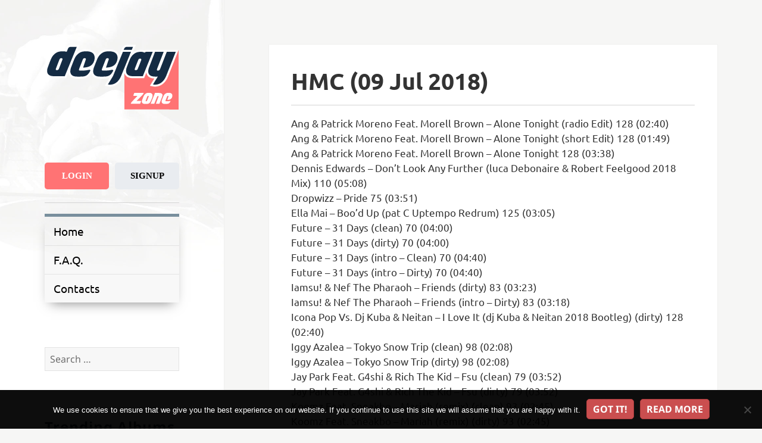

--- FILE ---
content_type: text/html; charset=UTF-8
request_url: https://deejay.zone/hmc-09-jul-2018/
body_size: 18560
content:
<!DOCTYPE html>
<html lang="en-US" class="no-js">
<head>
    <meta charset="UTF-8">
    <meta name="viewport" content="width=device-width">
    <link rel="profile" href="https://gmpg.org/xfn/11">
    <link rel="pingback" href="https://deejay.zone/xmlrpc.php">
    <!--[if lt IE 9]>
    <script src="https://deejay.zone/wp-content/themes/twentyfifteen/js/html5.js"></script>
    <![endif]-->
	<script type="66bae314e27bb2283c3061bb-text/javascript">
(function(html){html.className = html.className.replace(/\bno-js\b/,'js')})(document.documentElement);
//# sourceURL=twentyfifteen_javascript_detection
</script>
<title>HMC (09 Jul 2018) &#8211; Deejay Zone</title>
<meta name='robots' content='max-image-preview:large' />
<link rel='dns-prefetch' href='//www.googletagmanager.com' />
<link rel='dns-prefetch' href='//fonts.googleapis.com' />
<link rel="alternate" type="application/rss+xml" title="Deejay Zone &raquo; Feed" href="https://deejay.zone/feed/" />
<link rel="alternate" type="application/rss+xml" title="Deejay Zone &raquo; Comments Feed" href="https://deejay.zone/comments/feed/" />
<link rel="alternate" title="oEmbed (JSON)" type="application/json+oembed" href="https://deejay.zone/wp-json/oembed/1.0/embed?url=https%3A%2F%2Fdeejay.zone%2Fhmc-09-jul-2018%2F" />
<link rel="alternate" title="oEmbed (XML)" type="text/xml+oembed" href="https://deejay.zone/wp-json/oembed/1.0/embed?url=https%3A%2F%2Fdeejay.zone%2Fhmc-09-jul-2018%2F&#038;format=xml" />
<style id='wp-img-auto-sizes-contain-inline-css'>
img:is([sizes=auto i],[sizes^="auto," i]){contain-intrinsic-size:3000px 1500px}
/*# sourceURL=wp-img-auto-sizes-contain-inline-css */
</style>
<style id='wp-block-library-inline-css'>
:root{--wp-block-synced-color:#7a00df;--wp-block-synced-color--rgb:122,0,223;--wp-bound-block-color:var(--wp-block-synced-color);--wp-editor-canvas-background:#ddd;--wp-admin-theme-color:#007cba;--wp-admin-theme-color--rgb:0,124,186;--wp-admin-theme-color-darker-10:#006ba1;--wp-admin-theme-color-darker-10--rgb:0,107,160.5;--wp-admin-theme-color-darker-20:#005a87;--wp-admin-theme-color-darker-20--rgb:0,90,135;--wp-admin-border-width-focus:2px}@media (min-resolution:192dpi){:root{--wp-admin-border-width-focus:1.5px}}.wp-element-button{cursor:pointer}:root .has-very-light-gray-background-color{background-color:#eee}:root .has-very-dark-gray-background-color{background-color:#313131}:root .has-very-light-gray-color{color:#eee}:root .has-very-dark-gray-color{color:#313131}:root .has-vivid-green-cyan-to-vivid-cyan-blue-gradient-background{background:linear-gradient(135deg,#00d084,#0693e3)}:root .has-purple-crush-gradient-background{background:linear-gradient(135deg,#34e2e4,#4721fb 50%,#ab1dfe)}:root .has-hazy-dawn-gradient-background{background:linear-gradient(135deg,#faaca8,#dad0ec)}:root .has-subdued-olive-gradient-background{background:linear-gradient(135deg,#fafae1,#67a671)}:root .has-atomic-cream-gradient-background{background:linear-gradient(135deg,#fdd79a,#004a59)}:root .has-nightshade-gradient-background{background:linear-gradient(135deg,#330968,#31cdcf)}:root .has-midnight-gradient-background{background:linear-gradient(135deg,#020381,#2874fc)}:root{--wp--preset--font-size--normal:16px;--wp--preset--font-size--huge:42px}.has-regular-font-size{font-size:1em}.has-larger-font-size{font-size:2.625em}.has-normal-font-size{font-size:var(--wp--preset--font-size--normal)}.has-huge-font-size{font-size:var(--wp--preset--font-size--huge)}.has-text-align-center{text-align:center}.has-text-align-left{text-align:left}.has-text-align-right{text-align:right}.has-fit-text{white-space:nowrap!important}#end-resizable-editor-section{display:none}.aligncenter{clear:both}.items-justified-left{justify-content:flex-start}.items-justified-center{justify-content:center}.items-justified-right{justify-content:flex-end}.items-justified-space-between{justify-content:space-between}.screen-reader-text{border:0;clip-path:inset(50%);height:1px;margin:-1px;overflow:hidden;padding:0;position:absolute;width:1px;word-wrap:normal!important}.screen-reader-text:focus{background-color:#ddd;clip-path:none;color:#444;display:block;font-size:1em;height:auto;left:5px;line-height:normal;padding:15px 23px 14px;text-decoration:none;top:5px;width:auto;z-index:100000}html :where(.has-border-color){border-style:solid}html :where([style*=border-top-color]){border-top-style:solid}html :where([style*=border-right-color]){border-right-style:solid}html :where([style*=border-bottom-color]){border-bottom-style:solid}html :where([style*=border-left-color]){border-left-style:solid}html :where([style*=border-width]){border-style:solid}html :where([style*=border-top-width]){border-top-style:solid}html :where([style*=border-right-width]){border-right-style:solid}html :where([style*=border-bottom-width]){border-bottom-style:solid}html :where([style*=border-left-width]){border-left-style:solid}html :where(img[class*=wp-image-]){height:auto;max-width:100%}:where(figure){margin:0 0 1em}html :where(.is-position-sticky){--wp-admin--admin-bar--position-offset:var(--wp-admin--admin-bar--height,0px)}@media screen and (max-width:600px){html :where(.is-position-sticky){--wp-admin--admin-bar--position-offset:0px}}

/*# sourceURL=wp-block-library-inline-css */
</style><style id='global-styles-inline-css'>
:root{--wp--preset--aspect-ratio--square: 1;--wp--preset--aspect-ratio--4-3: 4/3;--wp--preset--aspect-ratio--3-4: 3/4;--wp--preset--aspect-ratio--3-2: 3/2;--wp--preset--aspect-ratio--2-3: 2/3;--wp--preset--aspect-ratio--16-9: 16/9;--wp--preset--aspect-ratio--9-16: 9/16;--wp--preset--color--black: #000000;--wp--preset--color--cyan-bluish-gray: #abb8c3;--wp--preset--color--white: #fff;--wp--preset--color--pale-pink: #f78da7;--wp--preset--color--vivid-red: #cf2e2e;--wp--preset--color--luminous-vivid-orange: #ff6900;--wp--preset--color--luminous-vivid-amber: #fcb900;--wp--preset--color--light-green-cyan: #7bdcb5;--wp--preset--color--vivid-green-cyan: #00d084;--wp--preset--color--pale-cyan-blue: #8ed1fc;--wp--preset--color--vivid-cyan-blue: #0693e3;--wp--preset--color--vivid-purple: #9b51e0;--wp--preset--color--dark-gray: #111;--wp--preset--color--light-gray: #f1f1f1;--wp--preset--color--yellow: #f4ca16;--wp--preset--color--dark-brown: #352712;--wp--preset--color--medium-pink: #e53b51;--wp--preset--color--light-pink: #ffe5d1;--wp--preset--color--dark-purple: #2e2256;--wp--preset--color--purple: #674970;--wp--preset--color--blue-gray: #22313f;--wp--preset--color--bright-blue: #55c3dc;--wp--preset--color--light-blue: #e9f2f9;--wp--preset--gradient--vivid-cyan-blue-to-vivid-purple: linear-gradient(135deg,rgb(6,147,227) 0%,rgb(155,81,224) 100%);--wp--preset--gradient--light-green-cyan-to-vivid-green-cyan: linear-gradient(135deg,rgb(122,220,180) 0%,rgb(0,208,130) 100%);--wp--preset--gradient--luminous-vivid-amber-to-luminous-vivid-orange: linear-gradient(135deg,rgb(252,185,0) 0%,rgb(255,105,0) 100%);--wp--preset--gradient--luminous-vivid-orange-to-vivid-red: linear-gradient(135deg,rgb(255,105,0) 0%,rgb(207,46,46) 100%);--wp--preset--gradient--very-light-gray-to-cyan-bluish-gray: linear-gradient(135deg,rgb(238,238,238) 0%,rgb(169,184,195) 100%);--wp--preset--gradient--cool-to-warm-spectrum: linear-gradient(135deg,rgb(74,234,220) 0%,rgb(151,120,209) 20%,rgb(207,42,186) 40%,rgb(238,44,130) 60%,rgb(251,105,98) 80%,rgb(254,248,76) 100%);--wp--preset--gradient--blush-light-purple: linear-gradient(135deg,rgb(255,206,236) 0%,rgb(152,150,240) 100%);--wp--preset--gradient--blush-bordeaux: linear-gradient(135deg,rgb(254,205,165) 0%,rgb(254,45,45) 50%,rgb(107,0,62) 100%);--wp--preset--gradient--luminous-dusk: linear-gradient(135deg,rgb(255,203,112) 0%,rgb(199,81,192) 50%,rgb(65,88,208) 100%);--wp--preset--gradient--pale-ocean: linear-gradient(135deg,rgb(255,245,203) 0%,rgb(182,227,212) 50%,rgb(51,167,181) 100%);--wp--preset--gradient--electric-grass: linear-gradient(135deg,rgb(202,248,128) 0%,rgb(113,206,126) 100%);--wp--preset--gradient--midnight: linear-gradient(135deg,rgb(2,3,129) 0%,rgb(40,116,252) 100%);--wp--preset--gradient--dark-gray-gradient-gradient: linear-gradient(90deg, rgba(17,17,17,1) 0%, rgba(42,42,42,1) 100%);--wp--preset--gradient--light-gray-gradient: linear-gradient(90deg, rgba(241,241,241,1) 0%, rgba(215,215,215,1) 100%);--wp--preset--gradient--white-gradient: linear-gradient(90deg, rgba(255,255,255,1) 0%, rgba(230,230,230,1) 100%);--wp--preset--gradient--yellow-gradient: linear-gradient(90deg, rgba(244,202,22,1) 0%, rgba(205,168,10,1) 100%);--wp--preset--gradient--dark-brown-gradient: linear-gradient(90deg, rgba(53,39,18,1) 0%, rgba(91,67,31,1) 100%);--wp--preset--gradient--medium-pink-gradient: linear-gradient(90deg, rgba(229,59,81,1) 0%, rgba(209,28,51,1) 100%);--wp--preset--gradient--light-pink-gradient: linear-gradient(90deg, rgba(255,229,209,1) 0%, rgba(255,200,158,1) 100%);--wp--preset--gradient--dark-purple-gradient: linear-gradient(90deg, rgba(46,34,86,1) 0%, rgba(66,48,123,1) 100%);--wp--preset--gradient--purple-gradient: linear-gradient(90deg, rgba(103,73,112,1) 0%, rgba(131,93,143,1) 100%);--wp--preset--gradient--blue-gray-gradient: linear-gradient(90deg, rgba(34,49,63,1) 0%, rgba(52,75,96,1) 100%);--wp--preset--gradient--bright-blue-gradient: linear-gradient(90deg, rgba(85,195,220,1) 0%, rgba(43,180,211,1) 100%);--wp--preset--gradient--light-blue-gradient: linear-gradient(90deg, rgba(233,242,249,1) 0%, rgba(193,218,238,1) 100%);--wp--preset--font-size--small: 13px;--wp--preset--font-size--medium: 20px;--wp--preset--font-size--large: 36px;--wp--preset--font-size--x-large: 42px;--wp--preset--spacing--20: 0.44rem;--wp--preset--spacing--30: 0.67rem;--wp--preset--spacing--40: 1rem;--wp--preset--spacing--50: 1.5rem;--wp--preset--spacing--60: 2.25rem;--wp--preset--spacing--70: 3.38rem;--wp--preset--spacing--80: 5.06rem;--wp--preset--shadow--natural: 6px 6px 9px rgba(0, 0, 0, 0.2);--wp--preset--shadow--deep: 12px 12px 50px rgba(0, 0, 0, 0.4);--wp--preset--shadow--sharp: 6px 6px 0px rgba(0, 0, 0, 0.2);--wp--preset--shadow--outlined: 6px 6px 0px -3px rgb(255, 255, 255), 6px 6px rgb(0, 0, 0);--wp--preset--shadow--crisp: 6px 6px 0px rgb(0, 0, 0);}:where(.is-layout-flex){gap: 0.5em;}:where(.is-layout-grid){gap: 0.5em;}body .is-layout-flex{display: flex;}.is-layout-flex{flex-wrap: wrap;align-items: center;}.is-layout-flex > :is(*, div){margin: 0;}body .is-layout-grid{display: grid;}.is-layout-grid > :is(*, div){margin: 0;}:where(.wp-block-columns.is-layout-flex){gap: 2em;}:where(.wp-block-columns.is-layout-grid){gap: 2em;}:where(.wp-block-post-template.is-layout-flex){gap: 1.25em;}:where(.wp-block-post-template.is-layout-grid){gap: 1.25em;}.has-black-color{color: var(--wp--preset--color--black) !important;}.has-cyan-bluish-gray-color{color: var(--wp--preset--color--cyan-bluish-gray) !important;}.has-white-color{color: var(--wp--preset--color--white) !important;}.has-pale-pink-color{color: var(--wp--preset--color--pale-pink) !important;}.has-vivid-red-color{color: var(--wp--preset--color--vivid-red) !important;}.has-luminous-vivid-orange-color{color: var(--wp--preset--color--luminous-vivid-orange) !important;}.has-luminous-vivid-amber-color{color: var(--wp--preset--color--luminous-vivid-amber) !important;}.has-light-green-cyan-color{color: var(--wp--preset--color--light-green-cyan) !important;}.has-vivid-green-cyan-color{color: var(--wp--preset--color--vivid-green-cyan) !important;}.has-pale-cyan-blue-color{color: var(--wp--preset--color--pale-cyan-blue) !important;}.has-vivid-cyan-blue-color{color: var(--wp--preset--color--vivid-cyan-blue) !important;}.has-vivid-purple-color{color: var(--wp--preset--color--vivid-purple) !important;}.has-black-background-color{background-color: var(--wp--preset--color--black) !important;}.has-cyan-bluish-gray-background-color{background-color: var(--wp--preset--color--cyan-bluish-gray) !important;}.has-white-background-color{background-color: var(--wp--preset--color--white) !important;}.has-pale-pink-background-color{background-color: var(--wp--preset--color--pale-pink) !important;}.has-vivid-red-background-color{background-color: var(--wp--preset--color--vivid-red) !important;}.has-luminous-vivid-orange-background-color{background-color: var(--wp--preset--color--luminous-vivid-orange) !important;}.has-luminous-vivid-amber-background-color{background-color: var(--wp--preset--color--luminous-vivid-amber) !important;}.has-light-green-cyan-background-color{background-color: var(--wp--preset--color--light-green-cyan) !important;}.has-vivid-green-cyan-background-color{background-color: var(--wp--preset--color--vivid-green-cyan) !important;}.has-pale-cyan-blue-background-color{background-color: var(--wp--preset--color--pale-cyan-blue) !important;}.has-vivid-cyan-blue-background-color{background-color: var(--wp--preset--color--vivid-cyan-blue) !important;}.has-vivid-purple-background-color{background-color: var(--wp--preset--color--vivid-purple) !important;}.has-black-border-color{border-color: var(--wp--preset--color--black) !important;}.has-cyan-bluish-gray-border-color{border-color: var(--wp--preset--color--cyan-bluish-gray) !important;}.has-white-border-color{border-color: var(--wp--preset--color--white) !important;}.has-pale-pink-border-color{border-color: var(--wp--preset--color--pale-pink) !important;}.has-vivid-red-border-color{border-color: var(--wp--preset--color--vivid-red) !important;}.has-luminous-vivid-orange-border-color{border-color: var(--wp--preset--color--luminous-vivid-orange) !important;}.has-luminous-vivid-amber-border-color{border-color: var(--wp--preset--color--luminous-vivid-amber) !important;}.has-light-green-cyan-border-color{border-color: var(--wp--preset--color--light-green-cyan) !important;}.has-vivid-green-cyan-border-color{border-color: var(--wp--preset--color--vivid-green-cyan) !important;}.has-pale-cyan-blue-border-color{border-color: var(--wp--preset--color--pale-cyan-blue) !important;}.has-vivid-cyan-blue-border-color{border-color: var(--wp--preset--color--vivid-cyan-blue) !important;}.has-vivid-purple-border-color{border-color: var(--wp--preset--color--vivid-purple) !important;}.has-vivid-cyan-blue-to-vivid-purple-gradient-background{background: var(--wp--preset--gradient--vivid-cyan-blue-to-vivid-purple) !important;}.has-light-green-cyan-to-vivid-green-cyan-gradient-background{background: var(--wp--preset--gradient--light-green-cyan-to-vivid-green-cyan) !important;}.has-luminous-vivid-amber-to-luminous-vivid-orange-gradient-background{background: var(--wp--preset--gradient--luminous-vivid-amber-to-luminous-vivid-orange) !important;}.has-luminous-vivid-orange-to-vivid-red-gradient-background{background: var(--wp--preset--gradient--luminous-vivid-orange-to-vivid-red) !important;}.has-very-light-gray-to-cyan-bluish-gray-gradient-background{background: var(--wp--preset--gradient--very-light-gray-to-cyan-bluish-gray) !important;}.has-cool-to-warm-spectrum-gradient-background{background: var(--wp--preset--gradient--cool-to-warm-spectrum) !important;}.has-blush-light-purple-gradient-background{background: var(--wp--preset--gradient--blush-light-purple) !important;}.has-blush-bordeaux-gradient-background{background: var(--wp--preset--gradient--blush-bordeaux) !important;}.has-luminous-dusk-gradient-background{background: var(--wp--preset--gradient--luminous-dusk) !important;}.has-pale-ocean-gradient-background{background: var(--wp--preset--gradient--pale-ocean) !important;}.has-electric-grass-gradient-background{background: var(--wp--preset--gradient--electric-grass) !important;}.has-midnight-gradient-background{background: var(--wp--preset--gradient--midnight) !important;}.has-small-font-size{font-size: var(--wp--preset--font-size--small) !important;}.has-medium-font-size{font-size: var(--wp--preset--font-size--medium) !important;}.has-large-font-size{font-size: var(--wp--preset--font-size--large) !important;}.has-x-large-font-size{font-size: var(--wp--preset--font-size--x-large) !important;}
/*# sourceURL=global-styles-inline-css */
</style>

<style id='classic-theme-styles-inline-css'>
/*! This file is auto-generated */
.wp-block-button__link{color:#fff;background-color:#32373c;border-radius:9999px;box-shadow:none;text-decoration:none;padding:calc(.667em + 2px) calc(1.333em + 2px);font-size:1.125em}.wp-block-file__button{background:#32373c;color:#fff;text-decoration:none}
/*# sourceURL=/wp-includes/css/classic-themes.min.css */
</style>
<link rel='stylesheet' id='contact-form-7-css' href='https://deejay.zone/wp-content/plugins/contact-form-7/includes/css/styles.css?ver=6.1.4' media='all' />
<link rel='stylesheet' id='cookie-notice-front-css' href='https://deejay.zone/wp-content/plugins/cookie-notice/css/front.min.css?ver=2.5.11' media='all' />
<style type="text/css">@font-face {font-family:Ubuntu;font-style:normal;font-weight:300;src:url(/cf-fonts/s/ubuntu/5.0.11/greek/300/normal.woff2);unicode-range:U+0370-03FF;font-display:swap;}@font-face {font-family:Ubuntu;font-style:normal;font-weight:300;src:url(/cf-fonts/s/ubuntu/5.0.11/greek-ext/300/normal.woff2);unicode-range:U+1F00-1FFF;font-display:swap;}@font-face {font-family:Ubuntu;font-style:normal;font-weight:300;src:url(/cf-fonts/s/ubuntu/5.0.11/latin/300/normal.woff2);unicode-range:U+0000-00FF,U+0131,U+0152-0153,U+02BB-02BC,U+02C6,U+02DA,U+02DC,U+0304,U+0308,U+0329,U+2000-206F,U+2074,U+20AC,U+2122,U+2191,U+2193,U+2212,U+2215,U+FEFF,U+FFFD;font-display:swap;}@font-face {font-family:Ubuntu;font-style:normal;font-weight:300;src:url(/cf-fonts/s/ubuntu/5.0.11/cyrillic-ext/300/normal.woff2);unicode-range:U+0460-052F,U+1C80-1C88,U+20B4,U+2DE0-2DFF,U+A640-A69F,U+FE2E-FE2F;font-display:swap;}@font-face {font-family:Ubuntu;font-style:normal;font-weight:300;src:url(/cf-fonts/s/ubuntu/5.0.11/latin-ext/300/normal.woff2);unicode-range:U+0100-02AF,U+0304,U+0308,U+0329,U+1E00-1E9F,U+1EF2-1EFF,U+2020,U+20A0-20AB,U+20AD-20CF,U+2113,U+2C60-2C7F,U+A720-A7FF;font-display:swap;}@font-face {font-family:Ubuntu;font-style:normal;font-weight:300;src:url(/cf-fonts/s/ubuntu/5.0.11/cyrillic/300/normal.woff2);unicode-range:U+0301,U+0400-045F,U+0490-0491,U+04B0-04B1,U+2116;font-display:swap;}@font-face {font-family:Ubuntu;font-style:normal;font-weight:400;src:url(/cf-fonts/s/ubuntu/5.0.11/greek-ext/400/normal.woff2);unicode-range:U+1F00-1FFF;font-display:swap;}@font-face {font-family:Ubuntu;font-style:normal;font-weight:400;src:url(/cf-fonts/s/ubuntu/5.0.11/cyrillic-ext/400/normal.woff2);unicode-range:U+0460-052F,U+1C80-1C88,U+20B4,U+2DE0-2DFF,U+A640-A69F,U+FE2E-FE2F;font-display:swap;}@font-face {font-family:Ubuntu;font-style:normal;font-weight:400;src:url(/cf-fonts/s/ubuntu/5.0.11/latin/400/normal.woff2);unicode-range:U+0000-00FF,U+0131,U+0152-0153,U+02BB-02BC,U+02C6,U+02DA,U+02DC,U+0304,U+0308,U+0329,U+2000-206F,U+2074,U+20AC,U+2122,U+2191,U+2193,U+2212,U+2215,U+FEFF,U+FFFD;font-display:swap;}@font-face {font-family:Ubuntu;font-style:normal;font-weight:400;src:url(/cf-fonts/s/ubuntu/5.0.11/cyrillic/400/normal.woff2);unicode-range:U+0301,U+0400-045F,U+0490-0491,U+04B0-04B1,U+2116;font-display:swap;}@font-face {font-family:Ubuntu;font-style:normal;font-weight:400;src:url(/cf-fonts/s/ubuntu/5.0.11/greek/400/normal.woff2);unicode-range:U+0370-03FF;font-display:swap;}@font-face {font-family:Ubuntu;font-style:normal;font-weight:400;src:url(/cf-fonts/s/ubuntu/5.0.11/latin-ext/400/normal.woff2);unicode-range:U+0100-02AF,U+0304,U+0308,U+0329,U+1E00-1E9F,U+1EF2-1EFF,U+2020,U+20A0-20AB,U+20AD-20CF,U+2113,U+2C60-2C7F,U+A720-A7FF;font-display:swap;}@font-face {font-family:Ubuntu;font-style:italic;font-weight:400;src:url(/cf-fonts/s/ubuntu/5.0.11/greek-ext/400/italic.woff2);unicode-range:U+1F00-1FFF;font-display:swap;}@font-face {font-family:Ubuntu;font-style:italic;font-weight:400;src:url(/cf-fonts/s/ubuntu/5.0.11/cyrillic/400/italic.woff2);unicode-range:U+0301,U+0400-045F,U+0490-0491,U+04B0-04B1,U+2116;font-display:swap;}@font-face {font-family:Ubuntu;font-style:italic;font-weight:400;src:url(/cf-fonts/s/ubuntu/5.0.11/latin/400/italic.woff2);unicode-range:U+0000-00FF,U+0131,U+0152-0153,U+02BB-02BC,U+02C6,U+02DA,U+02DC,U+0304,U+0308,U+0329,U+2000-206F,U+2074,U+20AC,U+2122,U+2191,U+2193,U+2212,U+2215,U+FEFF,U+FFFD;font-display:swap;}@font-face {font-family:Ubuntu;font-style:italic;font-weight:400;src:url(/cf-fonts/s/ubuntu/5.0.11/greek/400/italic.woff2);unicode-range:U+0370-03FF;font-display:swap;}@font-face {font-family:Ubuntu;font-style:italic;font-weight:400;src:url(/cf-fonts/s/ubuntu/5.0.11/latin-ext/400/italic.woff2);unicode-range:U+0100-02AF,U+0304,U+0308,U+0329,U+1E00-1E9F,U+1EF2-1EFF,U+2020,U+20A0-20AB,U+20AD-20CF,U+2113,U+2C60-2C7F,U+A720-A7FF;font-display:swap;}@font-face {font-family:Ubuntu;font-style:italic;font-weight:400;src:url(/cf-fonts/s/ubuntu/5.0.11/cyrillic-ext/400/italic.woff2);unicode-range:U+0460-052F,U+1C80-1C88,U+20B4,U+2DE0-2DFF,U+A640-A69F,U+FE2E-FE2F;font-display:swap;}@font-face {font-family:Ubuntu;font-style:normal;font-weight:500;src:url(/cf-fonts/s/ubuntu/5.0.11/greek/500/normal.woff2);unicode-range:U+0370-03FF;font-display:swap;}@font-face {font-family:Ubuntu;font-style:normal;font-weight:500;src:url(/cf-fonts/s/ubuntu/5.0.11/latin/500/normal.woff2);unicode-range:U+0000-00FF,U+0131,U+0152-0153,U+02BB-02BC,U+02C6,U+02DA,U+02DC,U+0304,U+0308,U+0329,U+2000-206F,U+2074,U+20AC,U+2122,U+2191,U+2193,U+2212,U+2215,U+FEFF,U+FFFD;font-display:swap;}@font-face {font-family:Ubuntu;font-style:normal;font-weight:500;src:url(/cf-fonts/s/ubuntu/5.0.11/cyrillic/500/normal.woff2);unicode-range:U+0301,U+0400-045F,U+0490-0491,U+04B0-04B1,U+2116;font-display:swap;}@font-face {font-family:Ubuntu;font-style:normal;font-weight:500;src:url(/cf-fonts/s/ubuntu/5.0.11/greek-ext/500/normal.woff2);unicode-range:U+1F00-1FFF;font-display:swap;}@font-face {font-family:Ubuntu;font-style:normal;font-weight:500;src:url(/cf-fonts/s/ubuntu/5.0.11/cyrillic-ext/500/normal.woff2);unicode-range:U+0460-052F,U+1C80-1C88,U+20B4,U+2DE0-2DFF,U+A640-A69F,U+FE2E-FE2F;font-display:swap;}@font-face {font-family:Ubuntu;font-style:normal;font-weight:500;src:url(/cf-fonts/s/ubuntu/5.0.11/latin-ext/500/normal.woff2);unicode-range:U+0100-02AF,U+0304,U+0308,U+0329,U+1E00-1E9F,U+1EF2-1EFF,U+2020,U+20A0-20AB,U+20AD-20CF,U+2113,U+2C60-2C7F,U+A720-A7FF;font-display:swap;}@font-face {font-family:Ubuntu;font-style:normal;font-weight:700;src:url(/cf-fonts/s/ubuntu/5.0.11/cyrillic/700/normal.woff2);unicode-range:U+0301,U+0400-045F,U+0490-0491,U+04B0-04B1,U+2116;font-display:swap;}@font-face {font-family:Ubuntu;font-style:normal;font-weight:700;src:url(/cf-fonts/s/ubuntu/5.0.11/cyrillic-ext/700/normal.woff2);unicode-range:U+0460-052F,U+1C80-1C88,U+20B4,U+2DE0-2DFF,U+A640-A69F,U+FE2E-FE2F;font-display:swap;}@font-face {font-family:Ubuntu;font-style:normal;font-weight:700;src:url(/cf-fonts/s/ubuntu/5.0.11/greek/700/normal.woff2);unicode-range:U+0370-03FF;font-display:swap;}@font-face {font-family:Ubuntu;font-style:normal;font-weight:700;src:url(/cf-fonts/s/ubuntu/5.0.11/latin-ext/700/normal.woff2);unicode-range:U+0100-02AF,U+0304,U+0308,U+0329,U+1E00-1E9F,U+1EF2-1EFF,U+2020,U+20A0-20AB,U+20AD-20CF,U+2113,U+2C60-2C7F,U+A720-A7FF;font-display:swap;}@font-face {font-family:Ubuntu;font-style:normal;font-weight:700;src:url(/cf-fonts/s/ubuntu/5.0.11/greek-ext/700/normal.woff2);unicode-range:U+1F00-1FFF;font-display:swap;}@font-face {font-family:Ubuntu;font-style:normal;font-weight:700;src:url(/cf-fonts/s/ubuntu/5.0.11/latin/700/normal.woff2);unicode-range:U+0000-00FF,U+0131,U+0152-0153,U+02BB-02BC,U+02C6,U+02DA,U+02DC,U+0304,U+0308,U+0329,U+2000-206F,U+2074,U+20AC,U+2122,U+2191,U+2193,U+2212,U+2215,U+FEFF,U+FFFD;font-display:swap;}@font-face {font-family:Ubuntu;font-style:italic;font-weight:700;src:url(/cf-fonts/s/ubuntu/5.0.11/latin-ext/700/italic.woff2);unicode-range:U+0100-02AF,U+0304,U+0308,U+0329,U+1E00-1E9F,U+1EF2-1EFF,U+2020,U+20A0-20AB,U+20AD-20CF,U+2113,U+2C60-2C7F,U+A720-A7FF;font-display:swap;}@font-face {font-family:Ubuntu;font-style:italic;font-weight:700;src:url(/cf-fonts/s/ubuntu/5.0.11/cyrillic/700/italic.woff2);unicode-range:U+0301,U+0400-045F,U+0490-0491,U+04B0-04B1,U+2116;font-display:swap;}@font-face {font-family:Ubuntu;font-style:italic;font-weight:700;src:url(/cf-fonts/s/ubuntu/5.0.11/latin/700/italic.woff2);unicode-range:U+0000-00FF,U+0131,U+0152-0153,U+02BB-02BC,U+02C6,U+02DA,U+02DC,U+0304,U+0308,U+0329,U+2000-206F,U+2074,U+20AC,U+2122,U+2191,U+2193,U+2212,U+2215,U+FEFF,U+FFFD;font-display:swap;}@font-face {font-family:Ubuntu;font-style:italic;font-weight:700;src:url(/cf-fonts/s/ubuntu/5.0.11/cyrillic-ext/700/italic.woff2);unicode-range:U+0460-052F,U+1C80-1C88,U+20B4,U+2DE0-2DFF,U+A640-A69F,U+FE2E-FE2F;font-display:swap;}@font-face {font-family:Ubuntu;font-style:italic;font-weight:700;src:url(/cf-fonts/s/ubuntu/5.0.11/greek-ext/700/italic.woff2);unicode-range:U+1F00-1FFF;font-display:swap;}@font-face {font-family:Ubuntu;font-style:italic;font-weight:700;src:url(/cf-fonts/s/ubuntu/5.0.11/greek/700/italic.woff2);unicode-range:U+0370-03FF;font-display:swap;}</style>
<link rel='stylesheet' id='parent-theme-css-css' href='https://deejay.zone/wp-content/themes/twentyfifteen/style.css?ver=1554047520' media='all' />
<link rel='stylesheet' id='twentyfifteen-fonts-css' href='https://deejay.zone/wp-content/themes/twentyfifteen/assets/fonts/noto-sans-plus-noto-serif-plus-inconsolata.css?ver=20230328' media='all' />
<link rel='stylesheet' id='genericons-css' href='https://deejay.zone/wp-content/themes/twentyfifteen/genericons/genericons.css?ver=20251101' media='all' />
<link rel='stylesheet' id='twentyfifteen-style-css' href='https://deejay.zone/wp-content/themes/deejayzone/style.css?ver=20251202' media='all' />
<link rel='stylesheet' id='twentyfifteen-block-style-css' href='https://deejay.zone/wp-content/themes/twentyfifteen/css/blocks.css?ver=20240715' media='all' />
<link rel='stylesheet' id='theme-css' href='https://deejay.zone/wp-content/themes/deejayzone/css/main.css?ver=1749199689' media='all' />
<link rel="EditURI" type="application/rsd+xml" title="RSD" href="https://deejay.zone/xmlrpc.php?rsd" />

<link rel="canonical" href="https://deejay.zone/hmc-09-jul-2018/" />
<link rel='shortlink' href='https://deejay.zone/?p=21005' />
<meta name="generator" content="Site Kit by Google 1.171.0" /><script src="https://deejay.zone/wp-includes/js/jquery/jquery.min.js?ver=3.7.1" id="jquery-core-js" type="66bae314e27bb2283c3061bb-text/javascript"></script>
<script src="https://deejay.zone/wp-includes/js/jquery/jquery-migrate.min.js?ver=3.4.1" id="jquery-migrate-js" type="66bae314e27bb2283c3061bb-text/javascript"></script>
		<style type="text/css" id="twentyfifteen-header-css">
				.site-header {

			/*
			 * No shorthand so the Customizer can override individual properties.
			 * @see https://core.trac.wordpress.org/ticket/31460
			 */
			background-image: url(https://deejay.zone/wp-content/uploads/2018/03/bg.jpg);
			background-repeat: no-repeat;
			background-position: 50% 50%;
			-webkit-background-size: cover;
			-moz-background-size:    cover;
			-o-background-size:      cover;
			background-size:         cover;
		}

		@media screen and (min-width: 59.6875em) {
			body:before {

				/*
				 * No shorthand so the Customizer can override individual properties.
				 * @see https://core.trac.wordpress.org/ticket/31460
				 */
				background-image: url(https://deejay.zone/wp-content/uploads/2018/03/bg.jpg);
				background-repeat: no-repeat;
				background-position: 100% 50%;
				-webkit-background-size: cover;
				-moz-background-size:    cover;
				-o-background-size:      cover;
				background-size:         cover;
				border-right: 0;
			}

			.site-header {
				background: transparent;
			}
		}
					.site-title,
		.site-description {
			clip-path: inset(50%);
			position: absolute;
		}
		</style>
		<style id="custom-background-css">
body.custom-background { background-color: #f6f6f5; }
</style>
	<link rel="icon" href="https://deejay.zone/wp-content/uploads/2018/03/cropped-favicon-32x32.png" sizes="32x32" />
<link rel="icon" href="https://deejay.zone/wp-content/uploads/2018/03/cropped-favicon-192x192.png" sizes="192x192" />
<link rel="apple-touch-icon" href="https://deejay.zone/wp-content/uploads/2018/03/cropped-favicon-180x180.png" />
<meta name="msapplication-TileImage" content="https://deejay.zone/wp-content/uploads/2018/03/cropped-favicon-270x270.png" />
</head>

<body class="wp-singular post-template-default single single-post postid-21005 single-format-standard custom-background wp-embed-responsive wp-theme-twentyfifteen wp-child-theme-deejayzone cookies-not-set">
<div id="page" class="hfeed site">
    <a class="skip-link screen-reader-text" href="#content">Skip to content</a>

    <div id="sidebar" class="sidebar">
        <header id="masthead" class="site-header" role="banner">
            <div class="site-branding">
                <a href="https://deejay.zone/" rel="home">
                    <img alt="logo" src="https://deejay.zone/wp-content/themes/deejayzone/img/logo.svg">
                </a>
				                    <p class="site-title"><a href="https://deejay.zone/"
                                             rel="home">Deejay Zone</a></p>
				                    <p class="site-description">Ultimate DJ Pool!</p>
				                <button class="secondary-toggle">Menu and widgets</button>
            </div><!-- .site-branding -->
        </header><!-- .site-header -->

		    <div id="secondary" class="secondary">

		            <div class="main-navigation social-login">
                <div class="button-div button-div-sidebar">
                    <a href="/wp-login.php?action=login" class="login-button">Login</a>
                    <a href="/wp-login.php?action=register" class="signup-button">Signup</a>
                </div>
            </div>
		
		            <nav id="site-navigation" class="main-navigation" role="navigation">
				<div class="menu-guest-container"><ul id="menu-guest" class="nav-menu"><li id="menu-item-33" class="menu-item menu-item-type-custom menu-item-object-custom menu-item-33"><a href="/">Home</a></li>
<li id="menu-item-57" class="menu-item menu-item-type-post_type menu-item-object-page menu-item-57"><a href="https://deejay.zone/faq/">F.A.Q.</a></li>
<li id="menu-item-58" class="menu-item menu-item-type-post_type menu-item-object-page menu-item-58"><a href="https://deejay.zone/contacts/">Contacts</a></li>
</ul></div>            </nav><!-- .main-navigation -->
		
		            <div id="widget-area" class="widget-area" role="complementary">
				<aside id="search-2" class="widget widget_search"><form role="search" method="get" class="search-form" action="https://deejay.zone/">
				<label>
					<span class="screen-reader-text">Search for:</span>
					<input type="search" class="search-field" placeholder="Search &hellip;" value="" name="s" />
				</label>
				<input type="submit" class="search-submit screen-reader-text" value="Search" />
			</form></aside><aside id="trendingwidget-2" class="widget widget_categories">
	<h2 class="widget-title">Trending Albums</h2><div>

    <h2 style="color: #ff7374;">Most downloaded albums for last 3 days</h2>

    <hr>

    <ul>
						
            <li>1. <a href="https://deejay.zone/?p=148099">Cast DJ (30 Jan 2026)</a></li>

		
            <li>2. <a href="https://deejay.zone/?p=148094">Crate Gang (30 Jan 2026)</a></li>

		
            <li>3. <a href="https://deejay.zone/?p=148083">Remix Planet (30 Jan 2026)</a></li>

		
            <li>4. <a href="https://deejay.zone/?p=148084">Platinum Pool (30 Jan 2026)</a></li>

		
            <li>5. <a href="https://deejay.zone/?p=148085">Latin Throwback (30 Jan 2026)</a></li>

		
            <li>6. <a href="https://deejay.zone/?p=148086">Latin Remixes (30 Jan 2026)</a></li>

		
            <li>7. <a href="https://deejay.zone/?p=148088">Kuts (30 Jan 2026)</a></li>

		
            <li>8. <a href="https://deejay.zone/?p=148089">Heavy Hits (30 Jan 2026)</a></li>

		
            <li>9. <a href="https://deejay.zone/?p=148101">Crooklyn Clan Ressurection [2017] Part. 156</a></li>

		
            <li>10. <a href="https://deejay.zone/?p=148100">Crack 4 DJs (30 Jan 2026)</a></li>

		    </ul>

</div></aside><aside id="customcategories-2" class="widget widget_categories"><h2 class="widget-title">Categories</h2><ul><li class='cat-item' ><a href='https://deejay.zone/category/12-inch-80s/'>12 Inch 80's</a><li class='cat-item' ><a href='https://deejay.zone/category/80s/'>80s</a><li class='cat-item' ><a href='https://deejay.zone/category/8th-wonder/'>8th Wonder</a><li class='cat-item' ><a href='https://deejay.zone/category/90s/'>90s</a><li class='cat-item' ><a href='https://deejay.zone/category/914-hit-squad/'>914 Hit Squad</a><li class='cat-item' ><a href='https://deejay.zone/category/9inch/'>9inch</a><li class='cat-item' style='display: none'><a href='https://deejay.zone/category/actimix/'>Actimix</a><li class='cat-item' style='display: none'><a href='https://deejay.zone/category/albertomix-remix/'>Albertomix Remix</a><li class='cat-item' style='display: none'><a href='https://deejay.zone/category/alchemy-remixes/'>Alchemy Remixes</a><li class='cat-item' ><a href='https://deejay.zone/category/all-in-one-partybreaks-and-remixes/'>All In One Partybreaks and Remixes</a><li class='cat-item' ><a href='https://deejay.zone/category/alternative-mix-essential/'>Alternative Mix Essential</a><li class='cat-item' ><a href='https://deejay.zone/category/alternative-mix-series/'>Alternative Mix Series</a><li class='cat-item' ><a href='https://deejay.zone/category/alternative-times/'>Alternative Times</a><li class='cat-item' ><a href='https://deejay.zone/category/anthem-kingz/'>Anthem Kingz</a><li class='cat-item' style='display: none'><a href='https://deejay.zone/category/anyol-dj-remix/'>Anyol Dj Remix</a><li class='cat-item' style='display: none'><a href='https://deejay.zone/category/ap-ez/'>Ap &amp; Ez</a><li class='cat-item' ><a href='https://deejay.zone/category/art-of-mix/'>Art Of Mix</a><li class='cat-item' style='display: none'><a href='https://deejay.zone/category/ash-simons-bangerz/'>Ash Simons Bangerz</a><li class='cat-item' style='display: none'><a href='https://deejay.zone/category/ash-simons-top-bangerz/'>Ash Simons Top Bangerz</a><li class='cat-item' style='display: none'><a href='https://deejay.zone/category/asv-remix/'>Asv Remix</a><li class='cat-item' ><a href='https://deejay.zone/category/barbangerz/'>Barbangerz</a><li class='cat-item' style='display: none'><a href='https://deejay.zone/category/bastian-ar-burgos-remix/'>Bastian Ar &amp; Burgos Remix</a><li class='cat-item' style='display: none'><a href='https://deejay.zone/category/bastian-ar-cristhian-gazu-remix/'>Bastian Ar &amp; Cristhian Gazu Remix</a><li class='cat-item' style='display: none'><a href='https://deejay.zone/category/bastian-ar-remix/'>Bastian Ar Remix</a><li class='cat-item' style='display: none'><a href='https://deejay.zone/category/bastian-ar-selected/'>Bastian Ar Selected</a><li class='cat-item' style='display: none'><a href='https://deejay.zone/category/bastian-ar-selected-edition/'>Bastian Ar Selected Edition</a><li class='cat-item' ><a href='https://deejay.zone/category/beat-snatchers/'>Beat Snatchers</a><li class='cat-item' style='display: none'><a href='https://deejay.zone/category/beatfeakz/'>Beatfeakz</a><li class='cat-item' ><a href='https://deejay.zone/category/beatfreakz/'>Beatfreakz</a><li class='cat-item' ><a href='https://deejay.zone/category/beatjunkies/'>Beatjunkies</a><li class='cat-item' ><a href='https://deejay.zone/category/beatport/'>Beatport</a><li class='cat-item' ><a href='https://deejay.zone/category/beezo-beehive/'>Beezo Beehive</a><li class='cat-item' style='display: none'><a href='https://deejay.zone/category/beezo-beehive-summer/'>Beezo Beehive Summer</a><li class='cat-item' ><a href='https://deejay.zone/category/best-boogie-funk/'>Best Boogie Funk</a><li class='cat-item' ><a href='https://deejay.zone/category/biggest-disco-world/'>Biggest Disco World</a><li class='cat-item' ><a href='https://deejay.zone/category/black/'>Black</a><li class='cat-item' ><a href='https://deejay.zone/category/black-jam/'>Black Jam</a><li class='cat-item' style='display: none'><a href='https://deejay.zone/category/black-mulchen-edits/'>Black Mulchen Edits</a><li class='cat-item' style='display: none'><a href='https://deejay.zone/category/black-mulchen-remix/'>Black Mulchen Remix</a><li class='cat-item' ><a href='https://deejay.zone/category/blackline-bootie-pimps/'>Blackline Bootie Pimps</a><li class='cat-item' ><a href='https://deejay.zone/category/bootleg/'>Bootleg</a><li class='cat-item' ><a href='https://deejay.zone/category/bpm/'>bpm</a><li class='cat-item' ><a href='https://deejay.zone/category/bpm-supreme/'>Bpm Supreme</a><li class='cat-item' ><a href='https://deejay.zone/category/break-r-us/'>Break R Us</a><li class='cat-item' ><a href='https://deejay.zone/category/buko-ape-blends/'>Buko Ape Blends</a><li class='cat-item' ><a href='https://deejay.zone/category/carrymix/'>Carrymix</a><li class='cat-item' style='display: none'><a href='https://deejay.zone/category/carrymix-bedrock-series/'>Carrymix Bedrock Series</a><li class='cat-item' style='display: none'><a href='https://deejay.zone/category/cazes-bootleg/'>Cazes Bootleg</a><li class='cat-item' style='display: none'><a href='https://deejay.zone/category/cflo-trowback/'>Cflo Trowback</a><li class='cat-item' ><a href='https://deejay.zone/category/chicken-scratch/'>Chicken Scratch</a><li class='cat-item' style='display: none'><a href='https://deejay.zone/category/chikko-ft-rios-remix/'>Chikko Ft. Rios Remix</a><li class='cat-item' style='display: none'><a href='https://deejay.zone/category/chile-on-beats/'>Chile On Beats</a><li class='cat-item' style='display: none'><a href='https://deejay.zone/category/chileonbeats/'>Chileonbeats</a><li class='cat-item' ><a href='https://deejay.zone/category/christmas/'>Christmas</a><li class='cat-item' ><a href='https://deejay.zone/category/cicana/'>Cicana</a><li class='cat-item' ><a href='https://deejay.zone/category/cjfox/'>Cjfox!</a><li class='cat-item' ><a href='https://deejay.zone/category/classic-party-rockers/'>Classic Party Rockers</a><li class='cat-item' ><a href='https://deejay.zone/category/classixx-mixx/'>Classixx Mixx</a><li class='cat-item' ><a href='https://deejay.zone/category/club/'>Club</a><li class='cat-item' style='display: none'><a href='https://deejay.zone/category/club-killer-package/'>Club Killer Package</a><li class='cat-item' ><a href='https://deejay.zone/category/club-killers/'>Club Killers</a><li class='cat-item' style='display: none'><a href='https://deejay.zone/category/club-killers-linkin-park-remix-tribute-pac/'>Club Killers Linkin Park Remix Tribute Pac</a><li class='cat-item' ><a href='https://deejay.zone/category/club-killers-package/'>Club Killers Package</a><li class='cat-item' style='display: none'><a href='https://deejay.zone/category/club-killers-throwback/'>Club Killers Throwback</a><li class='cat-item' ><a href='https://deejay.zone/category/commercial/'>Commercial</a><li class='cat-item' ><a href='https://deejay.zone/category/country/'>Country</a><li class='cat-item' ><a href='https://deejay.zone/category/country-rhythm/'>Country Rhythm</a><li class='cat-item' ><a href='https://deejay.zone/category/crack-4-djs/'>Crack 4 DJs</a><li class='cat-item' ><a href='https://deejay.zone/category/crate-diggaz/'>Crate Diggaz</a><li class='cat-item' ><a href='https://deejay.zone/category/crate-gang/'>Crate Gang</a><li class='cat-item' style='display: none'><a href='https://deejay.zone/category/cristhian-gazu-compiled/'>Cristhian Gazu Compiled</a><li class='cat-item' ><a href='https://deejay.zone/category/crooklyn-clan/'>Crooklyn Clan</a><li class='cat-item' ><a href='https://deejay.zone/category/da-throw-backs/'>Da Throw Backs</a><li class='cat-item' ><a href='https://deejay.zone/category/dance/'>Dance</a><li class='cat-item' ><a href='https://deejay.zone/category/dance-classics/'>Dance Classics</a><li class='cat-item' style='display: none'><a href='https://deejay.zone/category/dee-city-vip-pac/'>Dee City Vip Pac</a><li class='cat-item' style='display: none'><a href='https://deejay.zone/category/deejay/'>Deejay</a><li class='cat-item' ><a href='https://deejay.zone/category/denoizer-traxx/'>Denoizer Traxx</a><li class='cat-item' style='display: none'><a href='https://deejay.zone/category/deville/'>Deville</a><li class='cat-item' style='display: none'><a href='https://deejay.zone/category/deville-bootleg/'>Deville Bootleg</a><li class='cat-item' style='display: none'><a href='https://deejay.zone/category/dipeck-remix/'>Dipeck Remix</a><li class='cat-item' ><a href='https://deejay.zone/category/disc/'>Disc !</a><li class='cat-item' ><a href='https://deejay.zone/category/discotech/'>Discotech</a><li class='cat-item' style='display: none'><a href='https://deejay.zone/category/discotech-best-of-issues/'>Discotech Best Of Issues</a><li class='cat-item' style='display: none'><a href='https://deejay.zone/category/dj-s-remix/'>Dj ''S'' Remix</a><li class='cat-item' style='display: none'><a href='https://deejay.zone/category/dj-absinth/'>DJ Absinth</a><li class='cat-item' ><a href='https://deejay.zone/category/dj-allan/'>DJ Allan</a><li class='cat-item' style='display: none'><a href='https://deejay.zone/category/dj-ari-remix/'>Dj Ari Remix</a><li class='cat-item' style='display: none'><a href='https://deejay.zone/category/dj-babileck-remix/'>Dj Babileck Remix</a><li class='cat-item' style='display: none'><a href='https://deejay.zone/category/dj-badboy-remix/'>Dj Badboy Remix</a><li class='cat-item' style='display: none'><a href='https://deejay.zone/category/dj-bitto-djdannyfull-remix/'>Dj Bitto &amp; Djdannyfull Remix</a><li class='cat-item' style='display: none'><a href='https://deejay.zone/category/dj-blade/'>Dj Blade</a><li class='cat-item' style='display: none'><a href='https://deejay.zone/category/dj-blade-remix/'>Dj Blade Remix</a><li class='cat-item' style='display: none'><a href='https://deejay.zone/category/dj-brez-dj-daff-remix/'>Dj Brez &amp; Dj Daff Remix</a><li class='cat-item' style='display: none'><a href='https://deejay.zone/category/dj-brez-free-pac/'>Dj Brez Free Pac</a><li class='cat-item' style='display: none'><a href='https://deejay.zone/category/dj-brez-x-innobass-remix/'>Dj Brez X Innobass Remix</a><li class='cat-item' style='display: none'><a href='https://deejay.zone/category/dj-bryan-coloma-remix/'>Dj Bryan Coloma Remix</a><li class='cat-item' ><a href='https://deejay.zone/category/dj-city/'>Dj City</a><li class='cat-item' ><a href='https://deejay.zone/category/dj-city-package/'>Dj City Package</a><li class='cat-item' style='display: none'><a href='https://deejay.zone/category/dj-city-throwback/'>Dj City Throwback</a><li class='cat-item' ><a href='https://deejay.zone/category/dj-city-uk/'>Dj City Uk</a><li class='cat-item' ><a href='https://deejay.zone/category/dj-club-tools/'>Dj Club Tools</a><li class='cat-item' ><a href='https://deejay.zone/category/dj-cosmo/'>Dj Cosmo</a><li class='cat-item' style='display: none'><a href='https://deejay.zone/category/dj-cosmo-dj-yhanssin-remix/'>Dj Cosmo &amp; Dj Yhanssin Remix</a><li class='cat-item' style='display: none'><a href='https://deejay.zone/category/dj-cosmo-remix/'>Dj Cosmo Remix</a><li class='cat-item' style='display: none'><a href='https://deejay.zone/category/dj-daff/'>Dj Daff</a><li class='cat-item' ><a href='https://deejay.zone/category/dj-daff-remix/'>Dj Daff Remix</a><li class='cat-item' style='display: none'><a href='https://deejay.zone/category/dj-daglax-remix/'>Dj Daglax Remix</a><li class='cat-item' style='display: none'><a href='https://deejay.zone/category/dj-damasko-remix/'>Dj Damasko Remix</a><li class='cat-item' style='display: none'><a href='https://deejay.zone/category/dj-danger-remix/'>Dj Danger Remix</a><li class='cat-item' style='display: none'><a href='https://deejay.zone/category/dj-dani-j-gazper-remix/'>Dj Dani &amp; J Gazper Remix</a><li class='cat-item' style='display: none'><a href='https://deejay.zone/category/dj-darwin-remix/'>Dj Darwin Remix</a><li class='cat-item' style='display: none'><a href='https://deejay.zone/category/dj-delirious/'>DJ Delirious</a><li class='cat-item' style='display: none'><a href='https://deejay.zone/category/dj-deville/'>DJ Deville</a><li class='cat-item' style='display: none'><a href='https://deejay.zone/category/dj-dipeck-dj-sloow-sb-remix/'>Dj Dipeck &amp; Dj Sloow.Sb Remix</a><li class='cat-item' ><a href='https://deejay.zone/category/dj-drojan-remix/'>Dj Drojan Remix</a><li class='cat-item' style='display: none'><a href='https://deejay.zone/category/dj-ej-remix/'>Dj Ej Remix</a><li class='cat-item' style='display: none'><a href='https://deejay.zone/category/dj-emix-dj-calbucoy-remix/'>Dj Emix &amp; Dj Calbucoy Remix</a><li class='cat-item' style='display: none'><a href='https://deejay.zone/category/dj-erick-gonzales-regalito-de-mayo/'>Dj Erick Gonzales Regalito De Mayo</a><li class='cat-item' style='display: none'><a href='https://deejay.zone/category/dj-extroyer-remix/'>Dj Extroyer Remix</a><li class='cat-item' style='display: none'><a href='https://deejay.zone/category/dj-felipe-jara/'>Dj Felipe Jara</a><li class='cat-item' style='display: none'><a href='https://deejay.zone/category/dj-felipe-jara-edit/'>Dj Felipe Jara Edit</a><li class='cat-item' style='display: none'><a href='https://deejay.zone/category/dj-felipe-jara-remix-edit/'>Dj Felipe Jara Remix Edit</a><li class='cat-item' style='display: none'><a href='https://deejay.zone/category/dj-goofy-bs-edit/'>Dj Goofy Bs Edit</a><li class='cat-item' style='display: none'><a href='https://deejay.zone/category/dj-gtox-remix/'>Dj Gtox Remix</a><li class='cat-item' ><a href='https://deejay.zone/category/dj-hope-remix/'>Dj Hope Remix</a><li class='cat-item' style='display: none'><a href='https://deejay.zone/category/dj-ice-remixes/'>Dj Ice Remixes</a><li class='cat-item' style='display: none'><a href='https://deejay.zone/category/dj-in/'>Dj In</a><li class='cat-item' style='display: none'><a href='https://deejay.zone/category/dj-in-remix/'>Dj In Remix</a><li class='cat-item' style='display: none'><a href='https://deejay.zone/category/dj-jabes-remix/'>Dj Jabes Remix</a><li class='cat-item' style='display: none'><a href='https://deejay.zone/category/dj-janyi-dj-toto-remix/'>Dj Janyi &amp; Dj Toto Remix</a><li class='cat-item' style='display: none'><a href='https://deejay.zone/category/dj-jarol-cumbitas-edit/'>Dj Jarol Cumbitas Edit</a><li class='cat-item' style='display: none'><a href='https://deejay.zone/category/dj-jarol-remix/'>Dj Jarol Remix</a><li class='cat-item' style='display: none'><a href='https://deejay.zone/category/dj-jay-st-pattys-day-edit/'>Dj Jay St. Pattys Day Edit</a><li class='cat-item' ><a href='https://deejay.zone/category/dj-jeff/'>DJ Jeff</a><li class='cat-item' style='display: none'><a href='https://deejay.zone/category/dj-jerry-remix/'>Dj Jerry Remix</a><li class='cat-item' style='display: none'><a href='https://deejay.zone/category/dj-joe-los-peores-remix-para-tu-fiest/'>Dj Joe &amp; Los Peores Remix Para Tu Fiest</a><li class='cat-item' style='display: none'><a href='https://deejay.zone/category/dj-joli-remix/'>Dj Joli Remix</a><li class='cat-item' style='display: none'><a href='https://deejay.zone/category/dj-jorgebeats/'>Dj Jorgebeats</a><li class='cat-item' style='display: none'><a href='https://deejay.zone/category/dj-kaizer-remix/'>Dj Kaizer Remix</a><li class='cat-item' style='display: none'><a href='https://deejay.zone/category/dj-kevin-remix/'>Dj Kevin Remix</a><li class='cat-item' style='display: none'><a href='https://deejay.zone/category/dj-kouzy-le-pone-bueno/'>Dj Kouzy Le Pone Bueno</a><li class='cat-item' style='display: none'><a href='https://deejay.zone/category/dj-lbr-partybreakz/'>Dj Lbr Partybreakz</a><li class='cat-item' style='display: none'><a href='https://deejay.zone/category/dj-leito-old-school-pac/'>Dj Leito Old School Pac</a><li class='cat-item' style='display: none'><a href='https://deejay.zone/category/dj-lho/'>Dj Lho</a><li class='cat-item' style='display: none'><a href='https://deejay.zone/category/dj-lumix-remix/'>Dj Lumix Remix</a><li class='cat-item' style='display: none'><a href='https://deejay.zone/category/dj-luvid-remix/'>Dj Luvid Remix</a><li class='cat-item' style='display: none'><a href='https://deejay.zone/category/dj-madness-dj-trake-remix/'>Dj Madness &amp; Dj Trake Remix</a><li class='cat-item' style='display: none'><a href='https://deejay.zone/category/dj-manu-remix/'>Dj Manu Remix</a><li class='cat-item' style='display: none'><a href='https://deejay.zone/category/dj-manure-mix-remix/'>Dj Manure Mix Remix</a><li class='cat-item' style='display: none'><a href='https://deejay.zone/category/dj-manuremix-remix/'>Dj Manuremix Remix</a><li class='cat-item' style='display: none'><a href='https://deejay.zone/category/dj-matri-remix/'>Dj Matri Remix</a><li class='cat-item' style='display: none'><a href='https://deejay.zone/category/dj-maxi-seco-remix/'>Dj Maxi Seco Remix</a><li class='cat-item' style='display: none'><a href='https://deejay.zone/category/dj-maxo-remix/'>Dj Maxo Remix</a><li class='cat-item' ><a href='https://deejay.zone/category/dj-meyker/'>Dj Meyker</a><li class='cat-item' style='display: none'><a href='https://deejay.zone/category/dj-meyker-dj-factory/'>Dj Meyker &amp; Dj Factory</a><li class='cat-item' style='display: none'><a href='https://deejay.zone/category/dj-meyker-dj-jota-andrez/'>Dj Meyker &amp; Dj Jota Andrez</a><li class='cat-item' style='display: none'><a href='https://deejay.zone/category/dj-miguel-gonzalez/'>Dj Miguel Gonzalez</a><li class='cat-item' ><a href='https://deejay.zone/category/dj-mon-old-school-shortcutz/'>Dj Mon Old School Shortcutz</a><li class='cat-item' style='display: none'><a href='https://deejay.zone/category/dj-mundy-perreo-fino/'>Dj Mundy Perreo Fino</a><li class='cat-item' style='display: none'><a href='https://deejay.zone/category/dj-mundy-remix/'>Dj Mundy Remix</a><li class='cat-item' style='display: none'><a href='https://deejay.zone/category/dj-nev-especial-remixes-edits/'>Dj Nev Especial Remixes Edits</a><li class='cat-item' style='display: none'><a href='https://deejay.zone/category/dj-ohm-number/'>Dj Ohm Number</a><li class='cat-item' style='display: none'><a href='https://deejay.zone/category/dj-panchomix-dj-toto/'>Dj Panchomix &amp; Dj Toto</a><li class='cat-item' style='display: none'><a href='https://deejay.zone/category/dj-perreo-remix/'>Dj Perreo Remix</a><li class='cat-item' style='display: none'><a href='https://deejay.zone/category/dj-piipee-remix/'>Dj Piipee!! Remix</a><li class='cat-item' style='display: none'><a href='https://deejay.zone/category/dj-pitufo-remix/'>Dj Pitufo Remix</a><li class='cat-item' ><a href='https://deejay.zone/category/dj-promotion/'>DJ Promotion</a><li class='cat-item' style='display: none'><a href='https://deejay.zone/category/dj-rayo-remix/'>Dj Rayo Remix</a><li class='cat-item' style='display: none'><a href='https://deejay.zone/category/dj-redcore-remix/'>Dj Redcore Remix</a><li class='cat-item' ><a href='https://deejay.zone/category/dj-remix/'>Dj Remix</a><li class='cat-item' style='display: none'><a href='https://deejay.zone/category/dj-richie-cannizzo-bangin-remixes/'>Dj Richie Cannizzo Bangin Remixes</a><li class='cat-item' style='display: none'><a href='https://deejay.zone/category/dj-rooben-birthday/'>Dj Rooben Birthday</a><li class='cat-item' style='display: none'><a href='https://deejay.zone/category/dj-rooben-edits/'>Dj Rooben Edits</a><li class='cat-item' style='display: none'><a href='https://deejay.zone/category/dj-rooben-feat-roe-hyams-edits/'>Dj Rooben Feat Roe Hyams Edits</a><li class='cat-item' style='display: none'><a href='https://deejay.zone/category/dj-rosmyl/'>Dj Rosmyl</a><li class='cat-item' style='display: none'><a href='https://deejay.zone/category/dj-rukus-old-skool-hip-hop-quick-hitters/'>Dj Rukus Old Skool Hip Hop Quick Hitters</a><li class='cat-item' ><a href='https://deejay.zone/category/dj-rukus-remix/'>Dj Rukus Remix</a><li class='cat-item' style='display: none'><a href='https://deejay.zone/category/dj-shevita-mix-feat-dj-roromix-remix/'>Dj Shevita Mix Feat Dj Roromix Remix</a><li class='cat-item' style='display: none'><a href='https://deejay.zone/category/dj-sidrek/'>Dj Sidrek</a><li class='cat-item' style='display: none'><a href='https://deejay.zone/category/dj-sidrek-david-alday/'>Dj Sidrek &amp; David Alday</a><li class='cat-item' style='display: none'><a href='https://deejay.zone/category/dj-sidrek-deejay-piiipe-remix/'>Dj Sidrek &amp; Deejay Piiipe Remix</a><li class='cat-item' style='display: none'><a href='https://deejay.zone/category/dj-sidrek-remix/'>Dj Sidrek Remix</a><li class='cat-item' style='display: none'><a href='https://deejay.zone/category/dj-sidrek-the-king-of-old-school/'>Dj Sidrek The King Of Old School</a><li class='cat-item' style='display: none'><a href='https://deejay.zone/category/dj-sidrek-the-king-of-old-school-part/'>Dj Sidrek The King Of Old School Part</a><li class='cat-item' style='display: none'><a href='https://deejay.zone/category/dj-sidrek-the-king-of-old-school-part-i/'>Dj Sidrek The King Of Old School Part I</a><li class='cat-item' style='display: none'><a href='https://deejay.zone/category/dj-sidrek-the-king-of-old-sschool-part-ii/'>Dj Sidrek The King Of Old Sschool Part Ii</a><li class='cat-item' style='display: none'><a href='https://deejay.zone/category/dj-sin-pepa/'>Dj Sin Pepa</a><li class='cat-item' style='display: none'><a href='https://deejay.zone/category/dj-sin-pepa-reggaeton-extenced/'>Dj Sin Pepa Reggaeton Extenced</a><li class='cat-item' ><a href='https://deejay.zone/category/dj-slick/'>Dj Slick</a><li class='cat-item' style='display: none'><a href='https://deejay.zone/category/dj-slick-extended-dancehall-mixes/'>Dj Slick Extended Dancehall Mixes</a><li class='cat-item' ><a href='https://deejay.zone/category/dj-slick-extended-mixes/'>Dj Slick Extended Mixes</a><li class='cat-item' style='display: none'><a href='https://deejay.zone/category/dj-snare-remix/'>Dj Snare Remix</a><li class='cat-item' style='display: none'><a href='https://deejay.zone/category/dj-snupi-dj-daff/'>Dj Snupi &amp; Dj Daff</a><li class='cat-item' style='display: none'><a href='https://deejay.zone/category/dj-snupi-dj-daff-remix/'>Dj Snupi &amp; Dj Daff Remix</a><li class='cat-item' style='display: none'><a href='https://deejay.zone/category/dj-snupi-edit/'>Dj Snupi Edit</a><li class='cat-item' style='display: none'><a href='https://deejay.zone/category/dj-snupi-extended-edit/'>Dj Snupi Extended Edit</a><li class='cat-item' style='display: none'><a href='https://deejay.zone/category/dj-snupi-nuevos-edit/'>Dj Snupi Nuevos Edit</a><li class='cat-item' style='display: none'><a href='https://deejay.zone/category/dj-snupi-remix/'>Dj Snupi Remix</a><li class='cat-item' style='display: none'><a href='https://deejay.zone/category/dj-sodrek-dj-yan-dj-bastian-ar-dj-trake-trap-urbano/'>Dj Sodrek Dj Yan Dj Bastian Ar &amp; Dj Trake Trap Urbano</a><li class='cat-item' style='display: none'><a href='https://deejay.zone/category/dj-stark-remix/'>Dj Stark Remix</a><li class='cat-item' style='display: none'><a href='https://deejay.zone/category/dj-taly-dj-jarol-special/'>Dj Taly &amp; Dj Jarol Special</a><li class='cat-item' style='display: none'><a href='https://deejay.zone/category/dj-taly-remix/'>Dj Taly Remix</a><li class='cat-item' style='display: none'><a href='https://deejay.zone/category/dj-tati-bastian-ar-old-school-pac/'>Dj Tati &amp; Bastian Ar Old School Pac</a><li class='cat-item' style='display: none'><a href='https://deejay.zone/category/dj-tatto-remix/'>Dj Tatto Remix</a><li class='cat-item' style='display: none'><a href='https://deejay.zone/category/dj-tomy-amaya/'>Dj Tomy Amaya</a><li class='cat-item' style='display: none'><a href='https://deejay.zone/category/dj-torchi-remix/'>Dj Torchi Remix</a><li class='cat-item' ><a href='https://deejay.zone/category/dj-toto-remix/'>Dj Toto Remix</a><li class='cat-item' style='display: none'><a href='https://deejay.zone/category/dj-trake/'>Dj Trake</a><li class='cat-item' style='display: none'><a href='https://deejay.zone/category/dj-trake-dj-jorgebeats-remix/'>Dj Trake &amp; Dj Jorgebeats Remix</a><li class='cat-item' style='display: none'><a href='https://deejay.zone/category/dj-trake-m/'>Dj Trake &amp; M</a><li class='cat-item' style='display: none'><a href='https://deejay.zone/category/dj-trake-remix/'>Dj Trake Remix</a><li class='cat-item' style='display: none'><a href='https://deejay.zone/category/dj-tuby-remix/'>Dj Tuby Remix</a><li class='cat-item' style='display: none'><a href='https://deejay.zone/category/dj-tulio-mix-dj-jarol-special/'>Dj Tulio Mix &amp; Dj Jarol Special</a><li class='cat-item' style='display: none'><a href='https://deejay.zone/category/dj-wissyn-remix/'>Dj Wissyn Remix</a><li class='cat-item' style='display: none'><a href='https://deejay.zone/category/dj-xhano/'>Dj Xhano</a><li class='cat-item' style='display: none'><a href='https://deejay.zone/category/dj-xhano-remix/'>Dj Xhano Remix</a><li class='cat-item' style='display: none'><a href='https://deejay.zone/category/dj-xtroyer-remix/'>Dj Xtroyer Remix</a><li class='cat-item' ><a href='https://deejay.zone/category/dj-yan/'>Dj Yan</a><li class='cat-item' style='display: none'><a href='https://deejay.zone/category/dj-yan-dj-alexis-cardenas-remix/'>Dj Yan &amp; Dj Alexis Cardenas Remix</a><li class='cat-item' style='display: none'><a href='https://deejay.zone/category/dj-yan-dj-badboy/'>Dj Yan &amp; Dj Badboy</a><li class='cat-item' style='display: none'><a href='https://deejay.zone/category/dj-yan-dj-bastian-ar-the-factory-of-old-schoo/'>Dj Yan &amp; Dj Bastian Ar The Factory Of Old Schoo</a><li class='cat-item' style='display: none'><a href='https://deejay.zone/category/dj-yan-dj-cosmo/'>Dj Yan &amp; Dj Cosmo</a><li class='cat-item' style='display: none'><a href='https://deejay.zone/category/dj-yan-dj-euro-crew/'>Dj Yan &amp; Dj Euro Crew</a><li class='cat-item' style='display: none'><a href='https://deejay.zone/category/dj-yan-juan-luis-guerra-remix/'>Dj Yan &amp; Juan Luis Guerra Remix</a><li class='cat-item' style='display: none'><a href='https://deejay.zone/category/dj-yan-hits-directo-al-se/'>Dj Yan Hits Directo Al Se</a><li class='cat-item' ><a href='https://deejay.zone/category/dj-yan-remix/'>Dj Yan Remix</a><li class='cat-item' style='display: none'><a href='https://deejay.zone/category/dj-yerko/'>Dj Yerko</a><li class='cat-item' style='display: none'><a href='https://deejay.zone/category/dj-yerma-osses-remix/'>Dj Yerma Osses Remix</a><li class='cat-item' style='display: none'><a href='https://deejay.zone/category/dj-zoko-chile-remix/'>Dj Zoko Chile Remix</a><li class='cat-item' style='display: none'><a href='https://deejay.zone/category/dj-zoko-remix/'>Dj Zoko Remix</a><li class='cat-item' ><a href='https://deejay.zone/category/djc/'>DJC</a><li class='cat-item' ><a href='https://deejay.zone/category/djdannyfull/'>Djdannyfull</a><li class='cat-item' ><a href='https://deejay.zone/category/djdannyfull-remix/'>Djdannyfull Remix</a><li class='cat-item' style='display: none'><a href='https://deejay.zone/category/djgraff-remix-pac/'>Djgraff Remix Pac</a><li class='cat-item' style='display: none'><a href='https://deejay.zone/category/djmeyker/'>Djmeyker</a><li class='cat-item' style='display: none'><a href='https://deejay.zone/category/djs-from-mars/'>Djs From Mars</a><li class='cat-item' style='display: none'><a href='https://deejay.zone/category/djyan-djeurocrew/'>Djyan &amp; Djeurocrew</a><li class='cat-item' ><a href='https://deejay.zone/category/dmc/'>Dmc</a><li class='cat-item' ><a href='https://deejay.zone/category/dmc-commercial-collection/'>Dmc Commercial Collection</a><li class='cat-item' ><a href='https://deejay.zone/category/dmp/'>Dmp</a><li class='cat-item' ><a href='https://deejay.zone/category/dms/'>Dms</a><li class='cat-item' ><a href='https://deejay.zone/category/dms-package/'>Dms Package</a><li class='cat-item' style='display: none'><a href='https://deejay.zone/category/dms-packge/'>Dms Packge</a><li class='cat-item' style='display: none'><a href='https://deejay.zone/category/dms-throwback/'>Dms Throwback</a><li class='cat-item' ><a href='https://deejay.zone/category/dont-crush/'>Don't Crush</a><li class='cat-item' style='display: none'><a href='https://deejay.zone/category/drojan/'>Drojan</a><li class='cat-item' style='display: none'><a href='https://deejay.zone/category/dub/'>Dub</a><li class='cat-item' ><a href='https://deejay.zone/category/dvj-jarol-audio/'>Dvj Jarol Audio</a><li class='cat-item' style='display: none'><a href='https://deejay.zone/category/dvj-jarol-remix/'>Dvj Jarol Remix</a><li class='cat-item' style='display: none'><a href='https://deejay.zone/category/dvj-yoom-audio/'>Dvj Yoom Audio</a><li class='cat-item' style='display: none'><a href='https://deejay.zone/category/ecuadorian-remix-club/'>Ecuadorian Remix Club</a><li class='cat-item' style='display: none'><a href='https://deejay.zone/category/eduardo-diaz-dj-jarol/'>Eduardo Diaz &amp; Dj Jarol</a><li class='cat-item' style='display: none'><a href='https://deejay.zone/category/eduardo-diaz-euro-crew-remix/'>Eduardo Diaz &amp; Euro Crew Remix</a><li class='cat-item' ><a href='https://deejay.zone/category/eduardo-diaz-remix/'>Eduardo Diaz Remix</a><li class='cat-item' style='display: none'><a href='https://deejay.zone/category/emix/'>Emix</a><li class='cat-item' style='display: none'><a href='https://deejay.zone/category/emix-remix/'>Emix Remix</a><li class='cat-item' style='display: none'><a href='https://deejay.zone/category/ernesto-bianci-remix/'>Ernesto Bianci Remix</a><li class='cat-item' style='display: none'><a href='https://deejay.zone/category/euro-crew/'>Euro Crew</a><li class='cat-item' style='display: none'><a href='https://deejay.zone/category/euro-crew-dj-rodrigo-bach-remix/'>Euro Crew &amp; Dj Rodrigo Bach Remix</a><li class='cat-item' style='display: none'><a href='https://deejay.zone/category/euro-crew-remix/'>Euro Crew Remix</a><li class='cat-item' ><a href='https://deejay.zone/category/europa-remix/'>Europa Remix</a><li class='cat-item' ><a href='https://deejay.zone/category/exclusive-grooves/'>Exclusive Grooves</a><li class='cat-item' ><a href='https://deejay.zone/category/extended/'>Extended</a><li class='cat-item' style='display: none'><a href='https://deejay.zone/category/extreme-pro-remix/'>Extreme Pro Remix</a><li class='cat-item' ><a href='https://deejay.zone/category/extreme-remixes/'>Extreme Remixes</a><li class='cat-item' ><a href='https://deejay.zone/category/f-mix-extended/'>F-Mix Extended</a><li class='cat-item' ><a href='https://deejay.zone/category/fat-wax/'>Fat Wax</a><li class='cat-item' ><a href='https://deejay.zone/category/fillin-tha-gap/'>Fillin' Tha Gap</a><li class='cat-item' style='display: none'><a href='https://deejay.zone/category/flaitogemixer/'>Flaitogemixer</a><li class='cat-item' style='display: none'><a href='https://deejay.zone/category/flaitogeomixer-remix/'>Flaitogeomixer Remix</a><li class='cat-item' ><a href='https://deejay.zone/category/flip-mix-the-return/'>Flip Mix The Return</a><li class='cat-item' style='display: none'><a href='https://deejay.zone/category/folder-djs-chile/'>Folder Djs Chile</a><li class='cat-item' style='display: none'><a href='https://deejay.zone/category/folder-djs-chile-n/'>Folder Djs Chile NВ°</a><li class='cat-item' ><a href='https://deejay.zone/category/freestyle-greatest-beats/'>Freestyle Greatest Beats</a><li class='cat-item' ><a href='https://deejay.zone/category/frp/'>Frp</a><li class='cat-item' ><a href='https://deejay.zone/category/full-tilt-remix/'>Full Tilt Remix</a><li class='cat-item' ><a href='https://deejay.zone/category/funkymix/'>Funkymix</a><li class='cat-item' ><a href='https://deejay.zone/category/future-heat/'>Future Heat</a><li class='cat-item' ><a href='https://deejay.zone/category/future-mix/'>Future Mix</a><li class='cat-item' ><a href='https://deejay.zone/category/ghetto-remix/'>Ghetto Remix</a><li class='cat-item' style='display: none'><a href='https://deejay.zone/category/gory-gonzalez-los-temazos-del-mes/'>Gory Gonzalez Los Temazos Del Mes</a><li class='cat-item' style='display: none'><a href='https://deejay.zone/category/grand/'>Grand</a><li class='cat-item' ><a href='https://deejay.zone/category/grand-12-inches/'>Grand 12-Inches</a><li class='cat-item' style='display: none'><a href='https://deejay.zone/category/hanz-witker/'>Hanz Witker</a><li class='cat-item' ><a href='https://deejay.zone/category/heavy-edits/'>Heavy Edits</a><li class='cat-item' ><a href='https://deejay.zone/category/heavy-hits/'>Heavy Hits</a><li class='cat-item' ><a href='https://deejay.zone/category/hmc/'>Hmc</a><li class='cat-item' style='display: none'><a href='https://deejay.zone/category/hohnke-remix/'>Hohnke Remix</a><li class='cat-item' ><a href='https://deejay.zone/category/hot-mixes-4-yah/'>Hot Mixes 4 Yah!</a><li class='cat-item' ><a href='https://deejay.zone/category/hot-tracks/'>Hot Tracks</a><li class='cat-item' ><a href='https://deejay.zone/category/hype-jams-mega/'>Hype Jams Mega</a><li class='cat-item' ><a href='https://deejay.zone/category/hyperz/'>Hyperz</a><li class='cat-item' ><a href='https://deejay.zone/category/i-love-disco-diamonds/'>I Love Disco Diamonds</a><li class='cat-item' style='display: none'><a href='https://deejay.zone/category/j/'>J</a><li class='cat-item' style='display: none'><a href='https://deejay.zone/category/jaime-z-bitto-remix/'>Jaime Z &amp; Bitto Remix</a><li class='cat-item' style='display: none'><a href='https://deejay.zone/category/janomix-official-remixe/'>Janomix Official Remixe</a><li class='cat-item' style='display: none'><a href='https://deejay.zone/category/jason-dee-remix-edit/'>Jason Dee Remix Edit</a><li class='cat-item' ><a href='https://deejay.zone/category/jonex-edits/'>Jonex Edits</a><li class='cat-item' style='display: none'><a href='https://deejay.zone/category/jorge-beats-remix/'>Jorge Beats Remix</a><li class='cat-item' style='display: none'><a href='https://deejay.zone/category/jorge-matamala-remix/'>Jorge Matamala Remix</a><li class='cat-item' style='display: none'><a href='https://deejay.zone/category/jorgebeats-norambuenark-remix/'>Jorgebeats &amp; Norambuenark Remix</a><li class='cat-item' style='display: none'><a href='https://deejay.zone/category/jotaene-deejay/'>Jotaene Deejay</a><li class='cat-item' style='display: none'><a href='https://deejay.zone/category/kadeejay-dj-yhanssin-remix/'>Kadeejay &amp; Dj Yhanssin Remix</a><li class='cat-item' style='display: none'><a href='https://deejay.zone/category/kadeejay-extended/'>Kadeejay Extended</a><li class='cat-item' style='display: none'><a href='https://deejay.zone/category/kadeejay-remix/'>Kadeejay Remix</a><li class='cat-item' ><a href='https://deejay.zone/category/la-esencia-del-remix-n/'>La Esencia Del Remix N</a><li class='cat-item' ><a href='https://deejay.zone/category/late-night-record-pool/'>Late Night Record Pool</a><li class='cat-item' ><a href='https://deejay.zone/category/latin/'>Latin</a><li class='cat-item' ><a href='https://deejay.zone/category/latin-remix-kings/'>Latin Remix Kings</a><li class='cat-item' ><a href='https://deejay.zone/category/lethal-weapon/'>Lethal Weapon</a><li class='cat-item' style='display: none'><a href='https://deejay.zone/category/lisa-stansfield-the-remix-antholog/'>Lisa Stansfield The Remix Antholog</a><li class='cat-item' ><a href='https://deejay.zone/category/lmp/'>Lmp</a><li class='cat-item' style='display: none'><a href='https://deejay.zone/category/m/'>M</a><li class='cat-item' style='display: none'><a href='https://deejay.zone/category/makz-leandro-cortijo-remix/'>Makz &amp; Leandro &amp; Cortijo Remix</a><li class='cat-item' ><a href='https://deejay.zone/category/marinx-x/'>Marinx X</a><li class='cat-item' ><a href='https://deejay.zone/category/mash-up/'>Mash Up</a><li class='cat-item' ><a href='https://deejay.zone/category/mashup/'>Mashup</a><li class='cat-item' ><a href='https://deejay.zone/category/mass-pool/'>Mass Pool</a><li class='cat-item' ><a href='https://deejay.zone/category/mastermix/'>Mastermix</a><li class='cat-item' ><a href='https://deejay.zone/category/mega-kutz/'>Mega Kutz</a><li class='cat-item' ><a href='https://deejay.zone/category/mega-vibe-basic-series/'>Mega Vibe Basic Series</a><li class='cat-item' ><a href='https://deejay.zone/category/mega-vibe-remixes-series/'>Mega Vibe Remixes Series</a><li class='cat-item' ><a href='https://deejay.zone/category/megatraxx-remixes/'>Megatraxx Remixes</a><li class='cat-item' ><a href='https://deejay.zone/category/method-mix/'>Method Mix</a><li class='cat-item' style='display: none'><a href='https://deejay.zone/category/meyker-kadeejay-remix/'>Meyker &amp; Kadeejay Remix</a><li class='cat-item' style='display: none'><a href='https://deejay.zone/category/miguel-gonzalez-remix/'>Miguel Gonzalez Remix</a><li class='cat-item' style='display: none'><a href='https://deejay.zone/category/miguel-rgas/'>Miguel Rgas .</a><li class='cat-item' style='display: none'><a href='https://deejay.zone/category/miguel-rgas-deep-sounds/'>Miguel Rgas Deep Sounds</a><li class='cat-item' style='display: none'><a href='https://deejay.zone/category/miguel-rgas-reggae-version-mix/'>Miguel Rgas Reggae Version Mix</a><li class='cat-item' style='display: none'><a href='https://deejay.zone/category/miguel-rgas-remix/'>Miguel Rgas Remix</a><li class='cat-item' style='display: none'><a href='https://deejay.zone/category/miguel-rgas-universal-love/'>Miguel Rgas Universal Love</a><li class='cat-item' ><a href='https://deejay.zone/category/mix-factor/'>Mix Factor</a><li class='cat-item' ><a href='https://deejay.zone/category/mixaloop-acapella-loop/'>Mixaloop Acapella Loop</a><li class='cat-item' style='display: none'><a href='https://deejay.zone/category/mixer-zone/'>Mixer Zone</a><li class='cat-item' style='display: none'><a href='https://deejay.zone/category/mixmeister-dj/'>Mixmeister Dj</a><li class='cat-item' ><a href='https://deejay.zone/category/mixshow-ingredients/'>Mixshow Ingredients</a><li class='cat-item' ><a href='https://deejay.zone/category/mixshow-tools/'>Mixshow Tools</a><li class='cat-item' ><a href='https://deejay.zone/category/mixx-it/'>Mixx It</a><li class='cat-item' style='display: none'><a href='https://deejay.zone/category/moombahkingz/'>Moombahkingz</a><li class='cat-item' ><a href='https://deejay.zone/category/mtv-mash/'>Mtv Mash</a><li class='cat-item' ><a href='https://deejay.zone/category/mundy-forever/'>Mundy Forever</a><li class='cat-item' ><a href='https://deejay.zone/category/mymp3pool/'>My Mp3 Pool</a><li class='cat-item' style='display: none'><a href='https://deejay.zone/category/mymp/'>Mymp</a><li class='cat-item' style='display: none'><a href='https://deejay.zone/category/mytymyke-remix/'>Mytymyke Remix</a><li class='cat-item' style='display: none'><a href='https://deejay.zone/category/name/'>name</a><li class='cat-item' ><a href='https://deejay.zone/category/neo/'>Neo</a><li class='cat-item' style='display: none'><a href='https://deejay.zone/category/neo-vip/'>Neo Vip</a><li class='cat-item' ><a href='https://deejay.zone/category/oldies/'>Oldies</a><li class='cat-item' ><a href='https://deejay.zone/category/other/'>Other</a><li class='cat-item' ><a href='https://deejay.zone/category/ozzmixx/'>OzzMixx</a><li class='cat-item' style='display: none'><a href='https://deejay.zone/category/panda-edit/'>Panda Edit</a><li class='cat-item' style='display: none'><a href='https://deejay.zone/category/panda-remix/'>Panda Remix</a><li class='cat-item' style='display: none'><a href='https://deejay.zone/category/panda-remixer/'>Panda Remixer</a><li class='cat-item' ><a href='https://deejay.zone/category/party-bangaz/'>Party Bangaz</a><li class='cat-item' ><a href='https://deejay.zone/category/party-jointz/'>Party Jointz</a><li class='cat-item' ><a href='https://deejay.zone/category/partybreaks-and-remixes/'>Partybreaks And Remixes</a><li class='cat-item' style='display: none'><a href='https://deejay.zone/category/paul-e-short-edit/'>Paul E Short Edit</a><li class='cat-item' style='display: none'><a href='https://deejay.zone/category/piipe-michea-remix/'>Piipe Michea Remix</a><li class='cat-item' ><a href='https://deejay.zone/category/platinum-series/'>Platinum Series</a><li class='cat-item' ><a href='https://deejay.zone/category/plr/'>Plr</a><li class='cat-item' ><a href='https://deejay.zone/category/pop/'>Pop</a><li class='cat-item' style='display: none'><a href='https://deejay.zone/category/pro-latin-remix/'>Pro Latin Remix</a><li class='cat-item' ><a href='https://deejay.zone/category/prolatinremix/'>Prolatinremix</a><li class='cat-item' ><a href='https://deejay.zone/category/promix-dance/'>Promix Dance</a><li class='cat-item' ><a href='https://deejay.zone/category/promix-street/'>Promix Street</a><li class='cat-item' ><a href='https://deejay.zone/category/promo-only/'>Promo Only</a><li class='cat-item' ><a href='https://deejay.zone/category/radio/'>Radio</a><li class='cat-item' ><a href='https://deejay.zone/category/re-edits/'>Re-Edits</a><li class='cat-item' style='display: none'><a href='https://deejay.zone/category/recopilatorio/'>Recopilatorio</a><li class='cat-item' ><a href='https://deejay.zone/category/redrums/'>Redrums</a><li class='cat-item' ><a href='https://deejay.zone/category/reeo-mix/'>REEO Mix</a><li class='cat-item' ><a href='https://deejay.zone/category/reggae/'>Reggae</a><li class='cat-item' style='display: none'><a href='https://deejay.zone/category/reggaeton-old-school-pac/'>Reggaeton Old School Pac</a><li class='cat-item' ><a href='https://deejay.zone/category/remix-central/'>Remix Central</a><li class='cat-item' ><a href='https://deejay.zone/category/remix-planet/'>Remix Planet</a><li class='cat-item' style='display: none'><a href='https://deejay.zone/category/remix-vip-ecuado/'>Remix Vip Ecuado</a><li class='cat-item' ><a href='https://deejay.zone/category/remixes/'>Remixes</a><li class='cat-item' ><a href='https://deejay.zone/category/retrotracks/'>Retrotracks</a><li class='cat-item' style='display: none'><a href='https://deejay.zone/category/rexor-james-cyril-sieras-remix/'>Rexor James &amp; Cyril Sieras Remix</a><li class='cat-item' style='display: none'><a href='https://deejay.zone/category/sdc-mashup-hype/'>Sdc Mashup Hype</a><li class='cat-item' style='display: none'><a href='https://deejay.zone/category/sebamundial/'>Sebamundial</a><li class='cat-item' ><a href='https://deejay.zone/category/snip-hitz/'>Snip Hitz</a><li class='cat-item' style='display: none'><a href='https://deejay.zone/category/sonnidj/'>Sonnidj</a><li class='cat-item' ><a href='https://deejay.zone/category/soundz-for-the-people/'>Soundz For The People</a><li class='cat-item' style='display: none'><a href='https://deejay.zone/category/south-side-banger/'>South Side Banger</a><li class='cat-item' style='display: none'><a href='https://deejay.zone/category/starfraid-short-edit/'>Starfraid Short Edit</a><li class='cat-item' ><a href='https://deejay.zone/category/street-club-hitz/'>Street Club Hitz</a><li class='cat-item' ><a href='https://deejay.zone/category/street-mixx-deejays/'>Street Mixx Deejays</a><li class='cat-item' ><a href='https://deejay.zone/category/street-tracks/'>Street Tracks</a><li class='cat-item' style='display: none'><a href='https://deejay.zone/category/sun-philips-moombahton/'>Sun Philips Moombahton</a><li class='cat-item' style='display: none'><a href='https://deejay.zone/category/sun-philips-sunphilosophy-remix-part/'>Sun Philips Sunphilosophy Remix Part.</a><li class='cat-item' style='display: none'><a href='https://deejay.zone/category/tomcios-trash-up-remix/'>Tomcio's Trash Up Remix</a><li class='cat-item' style='display: none'><a href='https://deejay.zone/category/tommy-k-extended-mixes-edits/'>Tommy K. Extended Mixes &amp; Edits</a><li class='cat-item' ><a href='https://deejay.zone/category/top-secret/'>Top Secret</a><li class='cat-item' style='display: none'><a href='https://deejay.zone/category/totalmix-deep-house/'>Totalmix Deep House</a><li class='cat-item' ><a href='https://deejay.zone/category/track/'>Track</a><li class='cat-item' ><a href='https://deejay.zone/category/trackpack-for-djs/'>TrackPack For DJs</a><li class='cat-item' ><a href='https://deejay.zone/category/trakkaddixx/'>TrakkAddixx</a><li class='cat-item' style='display: none'><a href='https://deejay.zone/category/transition/'>Transition</a><li class='cat-item' ><a href='https://deejay.zone/category/transitions/'>Transitions</a><li class='cat-item' style='display: none'><a href='https://deejay.zone/category/transtions/'>Transtions</a><li class='cat-item' ><a href='https://deejay.zone/category/turbo-rock-n-beat/'>Turbo Rock 'N' Beat</a><li class='cat-item' style='display: none'><a href='https://deejay.zone/category/ultimix/'>Ultimix</a><li class='cat-item' style='display: none'><a href='https://deejay.zone/category/ultra/'>Ultra</a><li class='cat-item' ><a href='https://deejay.zone/category/ultratraxx/'>UltraTraxx</a><li class='cat-item' ><a href='https://deejay.zone/category/urban-beats-series/'>Urban Beats Series</a><li class='cat-item' ><a href='https://deejay.zone/category/urban-ragga/'>Urban Ragga</a><li class='cat-item' ><a href='https://deejay.zone/category/videos/'>Videos</a><li class='cat-item' ><a href='https://deejay.zone/category/wrexxshop-remixes/'>Wrexxshop Remixes</a><li class='cat-item' ><a href='https://deejay.zone/category/xmix/'>X-Mix</a><li class='cat-item' ><a href='https://deejay.zone/category/x-mix-dance/'>X-Mix Dance</a><li class='cat-item' ><a href='https://deejay.zone/category/x-mix-urban/'>X-Mix Urban</a><li class='cat-item' style='display: none'><a href='https://deejay.zone/category/xmix-radioactive-rhythmn-top/'>Xmix Radioactive Rhythmn &amp; Top</a><li class='cat-item' style='display: none'><a href='https://deejay.zone/category/xmix-radioactive-rock-country/'>Xmix Radioactive Rock &amp; Country</a><li class='cat-item' style='display: none'><a href='https://deejay.zone/category/xmix-radioactive-urban-radio/'>Xmix Radioactive Urban Radio</a></ul></aside><aside id="tag_cloud-2" class="widget widget_tag_cloud"><h2 class="widget-title">Most Popular</h2><nav aria-label="Most Popular"><div class="tagcloud"><ul class='wp-tag-cloud' role='list'>
	<li><a href="https://deejay.zone/tag/8th/" class="tag-cloud-link tag-link-1198 tag-link-position-1" style="font-size: 11.463917525773pt;" aria-label="8th (2,671 items)">8th</a></li>
	<li><a href="https://deejay.zone/tag/back/" class="tag-cloud-link tag-link-944 tag-link-position-2" style="font-size: 12.185567010309pt;" aria-label="back (3,003 items)">back</a></li>
	<li><a href="https://deejay.zone/tag/beatfreakz/" class="tag-cloud-link tag-link-75 tag-link-position-3" style="font-size: 11.319587628866pt;" aria-label="beatfreakz (2,605 items)">beatfreakz</a></li>
	<li><a href="https://deejay.zone/tag/beatjunkies/" class="tag-cloud-link tag-link-45 tag-link-position-4" style="font-size: 11.175257731959pt;" aria-label="beatjunkies (2,576 items)">beatjunkies</a></li>
	<li><a href="https://deejay.zone/tag/bootlegs/" class="tag-cloud-link tag-link-145 tag-link-position-5" style="font-size: 9.0103092783505pt;" aria-label="bootlegs (1,838 items)">bootlegs</a></li>
	<li><a href="https://deejay.zone/tag/bpm/" class="tag-cloud-link tag-link-54 tag-link-position-6" style="font-size: 14.061855670103pt;" aria-label="bpm (4,090 items)">bpm</a></li>
	<li><a href="https://deejay.zone/tag/city/" class="tag-cloud-link tag-link-33 tag-link-position-7" style="font-size: 12.474226804124pt;" aria-label="city (3,144 items)">city</a></li>
	<li><a href="https://deejay.zone/tag/clan/" class="tag-cloud-link tag-link-148 tag-link-position-8" style="font-size: 14.061855670103pt;" aria-label="clan (4,109 items)">clan</a></li>
	<li><a href="https://deejay.zone/tag/club/" class="tag-cloud-link tag-link-22 tag-link-position-9" style="font-size: 14.639175257732pt;" aria-label="club (4,481 items)">club</a></li>
	<li><a href="https://deejay.zone/tag/connect/" class="tag-cloud-link tag-link-1275 tag-link-position-10" style="font-size: 9.2989690721649pt;" aria-label="connect (1,895 items)">connect</a></li>
	<li><a href="https://deejay.zone/tag/crack/" class="tag-cloud-link tag-link-43 tag-link-position-11" style="font-size: 11.030927835052pt;" aria-label="crack (2,532 items)">crack</a></li>
	<li><a href="https://deejay.zone/tag/crate/" class="tag-cloud-link tag-link-993 tag-link-position-12" style="font-size: 12.329896907216pt;" aria-label="crate (3,114 items)">crate</a></li>
	<li><a href="https://deejay.zone/tag/crooklyn/" class="tag-cloud-link tag-link-4 tag-link-position-13" style="font-size: 14.061855670103pt;" aria-label="Crooklyn (4,106 items)">Crooklyn</a></li>
	<li><a href="https://deejay.zone/tag/dmc/" class="tag-cloud-link tag-link-86 tag-link-position-14" style="font-size: 12.041237113402pt;" aria-label="dmc (2,959 items)">dmc</a></li>
	<li><a href="https://deejay.zone/tag/dmp/" class="tag-cloud-link tag-link-485 tag-link-position-15" style="font-size: 9.5876288659794pt;" aria-label="dmp (1,977 items)">dmp</a></li>
	<li><a href="https://deejay.zone/tag/dms/" class="tag-cloud-link tag-link-21 tag-link-position-16" style="font-size: 10.742268041237pt;" aria-label="dms (2,398 items)">dms</a></li>
	<li><a href="https://deejay.zone/tag/free/" class="tag-cloud-link tag-link-5 tag-link-position-17" style="font-size: 19.113402061856pt;" aria-label="free (9,018 items)">free</a></li>
	<li><a href="https://deejay.zone/tag/frp/" class="tag-cloud-link tag-link-190 tag-link-position-18" style="font-size: 9.5876288659794pt;" aria-label="frp (2,013 items)">frp</a></li>
	<li><a href="https://deejay.zone/tag/heavy/" class="tag-cloud-link tag-link-372 tag-link-position-19" style="font-size: 9.0103092783505pt;" aria-label="heavy (1,818 items)">heavy</a></li>
	<li><a href="https://deejay.zone/tag/hits/" class="tag-cloud-link tag-link-89 tag-link-position-20" style="font-size: 11.752577319588pt;" aria-label="hits (2,807 items)">hits</a></li>
	<li><a href="https://deejay.zone/tag/hmc/" class="tag-cloud-link tag-link-38 tag-link-position-21" style="font-size: 11.175257731959pt;" aria-label="hmc (2,583 items)">hmc</a></li>
	<li><a href="https://deejay.zone/tag/hyperz/" class="tag-cloud-link tag-link-19 tag-link-position-22" style="font-size: 11.752577319588pt;" aria-label="hyperz (2,826 items)">hyperz</a></li>
	<li><a href="https://deejay.zone/tag/killers/" class="tag-cloud-link tag-link-24 tag-link-position-23" style="font-size: 11.752577319588pt;" aria-label="killers (2,833 items)">killers</a></li>
	<li><a href="https://deejay.zone/tag/latin/" class="tag-cloud-link tag-link-290 tag-link-position-24" style="font-size: 15.216494845361pt;" aria-label="latin (4,923 items)">latin</a></li>
	<li><a href="https://deejay.zone/tag/latino/" class="tag-cloud-link tag-link-98 tag-link-position-25" style="font-size: 8.2886597938144pt;" aria-label="latino (1,605 items)">latino</a></li>
	<li><a href="https://deejay.zone/tag/mash/" class="tag-cloud-link tag-link-122 tag-link-position-26" style="font-size: 8.5773195876289pt;" aria-label="mash (1,681 items)">mash</a></li>
	<li><a href="https://deejay.zone/tag/mastermix/" class="tag-cloud-link tag-link-113 tag-link-position-27" style="font-size: 11.319587628866pt;" aria-label="mastermix (2,649 items)">mastermix</a></li>
	<li><a href="https://deejay.zone/tag/mymp3pool/" class="tag-cloud-link tag-link-47 tag-link-position-28" style="font-size: 11.463917525773pt;" aria-label="mymp3pool (2,701 items)">mymp3pool</a></li>
	<li><a href="https://deejay.zone/tag/only/" class="tag-cloud-link tag-link-741 tag-link-position-29" style="font-size: 14.20618556701pt;" aria-label="only (4,203 items)">only</a></li>
	<li><a href="https://deejay.zone/tag/pack/" class="tag-cloud-link tag-link-30 tag-link-position-30" style="font-size: 10.309278350515pt;" aria-label="pack (2,218 items)">pack</a></li>
	<li><a href="https://deejay.zone/tag/part/" class="tag-cloud-link tag-link-50 tag-link-position-31" style="font-size: 11.752577319588pt;" aria-label="part (2,850 items)">part</a></li>
	<li><a href="https://deejay.zone/tag/planet/" class="tag-cloud-link tag-link-946 tag-link-position-32" style="font-size: 10.309278350515pt;" aria-label="planet (2,234 items)">planet</a></li>
	<li><a href="https://deejay.zone/tag/promo/" class="tag-cloud-link tag-link-291 tag-link-position-33" style="font-size: 14.783505154639pt;" aria-label="promo (4,614 items)">promo</a></li>
	<li><a href="https://deejay.zone/tag/promos/" class="tag-cloud-link tag-link-1541 tag-link-position-34" style="font-size: 8pt;" aria-label="promos (1,565 items)">promos</a></li>
	<li><a href="https://deejay.zone/tag/redrums/" class="tag-cloud-link tag-link-6 tag-link-position-35" style="font-size: 11.175257731959pt;" aria-label="redrums (2,577 items)">redrums</a></li>
	<li><a href="https://deejay.zone/tag/remix/" class="tag-cloud-link tag-link-31 tag-link-position-36" style="font-size: 18.536082474227pt;" aria-label="remix (8,357 items)">remix</a></li>
	<li><a href="https://deejay.zone/tag/remixes/" class="tag-cloud-link tag-link-79 tag-link-position-37" style="font-size: 14.783505154639pt;" aria-label="remixes (4,564 items)">remixes</a></li>
	<li><a href="https://deejay.zone/tag/smash/" class="tag-cloud-link tag-link-1177 tag-link-position-38" style="font-size: 8.7216494845361pt;" aria-label="smash (1,718 items)">smash</a></li>
	<li><a href="https://deejay.zone/tag/spin/" class="tag-cloud-link tag-link-1540 tag-link-position-39" style="font-size: 8.1443298969072pt;" aria-label="spin (1,566 items)">spin</a></li>
	<li><a href="https://deejay.zone/tag/supreme/" class="tag-cloud-link tag-link-56 tag-link-position-40" style="font-size: 11.752577319588pt;" aria-label="supreme (2,807 items)">supreme</a></li>
	<li><a href="https://deejay.zone/tag/the/" class="tag-cloud-link tag-link-124 tag-link-position-41" style="font-size: 15.072164948454pt;" aria-label="the (4,768 items)">the</a></li>
	<li><a href="https://deejay.zone/tag/throwbackz/" class="tag-cloud-link tag-link-1512 tag-link-position-42" style="font-size: 9.0103092783505pt;" aria-label="throwbackz (1,838 items)">throwbackz</a></li>
	<li><a href="https://deejay.zone/tag/transitions/" class="tag-cloud-link tag-link-42 tag-link-position-43" style="font-size: 11.752577319588pt;" aria-label="transitions (2,821 items)">transitions</a></li>
	<li><a href="https://deejay.zone/tag/videos/" class="tag-cloud-link tag-link-1173 tag-link-position-44" style="font-size: 22pt;" aria-label="videos (14,527 items)">videos</a></li>
	<li><a href="https://deejay.zone/tag/wonder/" class="tag-cloud-link tag-link-1199 tag-link-position-45" style="font-size: 11.463917525773pt;" aria-label="wonder (2,673 items)">wonder</a></li>
</ul>
</div>
</nav></aside><aside id="calendar-2" class="widget widget_calendar"><h2 class="widget-title">Calendar</h2><div id="calendar_wrap" class="calendar_wrap"><table id="wp-calendar" class="wp-calendar-table">
	<caption>February 2026</caption>
	<thead>
	<tr>
		<th scope="col" aria-label="Monday">M</th>
		<th scope="col" aria-label="Tuesday">T</th>
		<th scope="col" aria-label="Wednesday">W</th>
		<th scope="col" aria-label="Thursday">T</th>
		<th scope="col" aria-label="Friday">F</th>
		<th scope="col" aria-label="Saturday">S</th>
		<th scope="col" aria-label="Sunday">S</th>
	</tr>
	</thead>
	<tbody>
	<tr>
		<td colspan="6" class="pad">&nbsp;</td><td><a href="https://deejay.zone/2026/02/01/" aria-label="Posts published on February 1, 2026">1</a></td>
	</tr>
	<tr>
		<td id="today">2</td><td>3</td><td>4</td><td>5</td><td>6</td><td>7</td><td>8</td>
	</tr>
	<tr>
		<td>9</td><td>10</td><td>11</td><td>12</td><td>13</td><td>14</td><td>15</td>
	</tr>
	<tr>
		<td>16</td><td>17</td><td>18</td><td>19</td><td>20</td><td>21</td><td>22</td>
	</tr>
	<tr>
		<td>23</td><td>24</td><td>25</td><td>26</td><td>27</td><td>28</td>
		<td class="pad" colspan="1">&nbsp;</td>
	</tr>
	</tbody>
	</table><nav aria-label="Previous and next months" class="wp-calendar-nav">
		<span class="wp-calendar-nav-prev"><a href="https://deejay.zone/2026/01/">&laquo; Jan</a></span>
		<span class="pad">&nbsp;</span>
		<span class="wp-calendar-nav-next">&nbsp;</span>
	</nav></div></aside>            </div><!-- .widget-area -->

            <script type="66bae314e27bb2283c3061bb-text/javascript">
                jQuery(document).ready(function ($) {
                    $('.widget-title').on("click", function () {
                        $(this)
                            .toggleClass('widget-active')
                            .next().slideToggle();
                    })
                });
            </script>
		
    </div><!-- .secondary -->

    </div><!-- .sidebar -->

    <div id="content" class="site-content">
        
				    
<!--suppress HtmlUnknownAnchorTarget, HtmlUnknownTarget -->

        
	<div id="primary" class="content-area">
		<main id="main" class="site-main">

		
<article id="post-21005" class="post-21005 post type-post status-publish format-standard hentry category-hmc tag-hmc">

    <header class="entry-header">
		<h1 class="entry-title">HMC (09 Jul 2018)</h1>    </header><!-- .entry-header -->

    <div class="entry-content entry-content-single">
		<p>Ang &amp; Patrick Moreno Feat. Morell Brown &#8211; Alone Tonight (radio Edit) 128 (02:40)<br />
Ang &amp; Patrick Moreno Feat. Morell Brown &#8211; Alone Tonight (short Edit) 128 (01:49)<br />
Ang &amp; Patrick Moreno Feat. Morell Brown &#8211; Alone Tonight 128 (03:38)<br />
Dennis Edwards &#8211; Don&#8217;t Look Any Further (luca Debonaire &amp; Robert Feelgood 2018 Mix) 110 (05:08)<br />
Dropwizz &#8211; Pride 75 (03:51)<br />
Ella Mai &#8211; Boo&#8217;d Up (pat C Uptempo Redrum) 125 (03:05)<br />
Future &#8211; 31 Days (clean) 70 (04:00)<br />
Future &#8211; 31 Days (dirty) 70 (04:00)<br />
Future &#8211; 31 Days (intro &#8211; Clean) 70 (04:40)<br />
Future &#8211; 31 Days (intro &#8211; Dirty) 70 (04:40)<br />
Iamsu! &amp; Nef The Pharaoh &#8211; Friends (dirty) 83 (03:23)<br />
Iamsu! &amp; Nef The Pharaoh &#8211; Friends (intro &#8211; Dirty) 83 (03:18)<br />
Icona Pop Vs. Dj Kuba &amp; Neitan &#8211; I Love It (dj Kuba &amp; Neitan 2018 Bootleg) (dirty) 128 (02:40)<br />
Iggy Azalea &#8211; Tokyo Snow Trip (clean) 98 (02:08)<br />
Iggy Azalea &#8211; Tokyo Snow Trip (dirty) 98 (02:08)<br />
Jay Park Feat. G4shi &amp; Rich The Kid &#8211; Fsu (clean) 79 (03:52)<br />
Jay Park Feat. G4shi &amp; Rich The Kid &#8211; Fsu (dirty) 79 (03:52)<br />
Koomz Feat. Sneakbo &#8211; Mariah (remix) (clean) 93 (02:45)<br />
Koomz Feat. Sneakbo &#8211; Mariah (remix) (dirty) 93 (02:45)<br />
Kygo &amp; Miguel &#8211; Remind Me To Forget (silver &amp; Mark Freeborn Remix) (short Edit) 125 (02:28)<br />
Kygo &amp; Miguel &#8211; Remind Me To Forget (silver &amp; Mark Freeborn Remix) 125 (04:16)<br />
Lethal Bizzle Feat. Mavado&#8217; Mr Eazi &amp; Zie Zie &#8211; Flex (remix) (dirty) 105 (03:10)<br />
Lethal Bizzle Feat. Mavado&#8217; Mr Eazi &amp; Zie Zie &#8211; Flex (remix) (intro &#8211; Dirty) 105 (03:22)<br />
Maroon 5 Feat. Cardi B &#8211; Girls Like You (the Scene Kings Remix) (clean) 126 (04:40)<br />
Oliver Heldens &amp; Sidney Samson &#8211; Riverside 2099 (dirty) 126 (05:07)<br />
Oliver Heldens &amp; Sidney Samson &#8211; Riverside 2099 (radio Edit &#8211; Dirty) 126 (03:55)<br />
Oliver Heldens &amp; Sidney Samson &#8211; Riverside 2099 (short Edit &#8211; Dirty) 126 (03:05)<br />
Shenseea&#8217; Konshens &amp; Rvssian &#8211; Hard Drive (clean) 101 (02:46)<br />
Shenseea&#8217; Konshens &amp; Rvssian &#8211; Hard Drive (dirty) 101 (02:46)<br />
Silvestre Dangond &amp; Natti Natasha &#8211; Justicia (mula &amp; Dj Nev Redrum) 105 (03:08)<br />
Spice &#8211; Tik Tak (giggi Riddim) (clean) 109 (02:28)<br />
Spice &#8211; Tik Tak (giggi Riddim) (dirty) 109 (02:28)<br />
Starboy Feat. Wizkid&#8217; Ceeza Milli&#8217; Spotless &amp; Terri &#8211; Soco (dirty) 108 (04:11)<br />
Starboy Feat. Wizkid&#8217; Ceeza Milli&#8217; Spotless &amp; Terri &#8211; Soco (intro &#8211; Dirty) 108 (04:27)</p>
    </div><!-- .entry-content -->

	
    <div class="entry-footer download-links">

		
			
<hr class="download-link-separator-2">

<div class="download-button-container">

    <div class="download-button-header-2">Download link available for Registered users only</div>

    <div class="join-to-download download-button-content-2">

        <div class="button-div">
            <a href="/wp-login.php?action=login" class="login-button" style="color: white">Login</a>
            <a href="/wp-login.php?action=register" class="signup-button">Signup</a>
        </div>

    </div>

</div>
		
        <div class="release-meta">
			<span class="cat-links"><span class="screen-reader-text">Categories </span><a href="https://deejay.zone/category/hmc/" rel="category tag">Hmc</a></span>			<span class="tags-links"><span class="screen-reader-text">Tags </span><a href="https://deejay.zone/tag/hmc/" rel="tag">hmc</a></span>        </div>
    </div>

    <footer class="entry-footer release-footer">
		<span class="posted-on"><span class="screen-reader-text">Posted on </span><a href="https://deejay.zone/hmc-09-jul-2018/" rel="bookmark"><time class="entry-date published updated" datetime="2018-07-09T20:47:38+00:00">July 9, 2018</time></a></span>		    </footer><!-- .entry-footer -->

</article><!-- #post-## -->

	<nav class="navigation post-navigation" aria-label="Posts">
		<h2 class="screen-reader-text">Post navigation</h2>
		<div class="nav-links"><div class="nav-previous"><a href="https://deejay.zone/mymp3pool-09-jul-2018/" rel="prev"><span class="meta-nav" aria-hidden="true">Previous</span> <span class="screen-reader-text">Previous post:</span> <span class="post-title">MyMp3Pool (09 Jul 2018)</span></a></div><div class="nav-next"><a href="https://deejay.zone/dj-valho-dj-jarol-special-pack/" rel="next"><span class="meta-nav" aria-hidden="true">Next</span> <span class="screen-reader-text">Next post:</span> <span class="post-title">DJ Valho &amp; DJ Jarol Special Pack</span></a></div></div>
	</nav>
		</main><!-- .site-main -->
	</div><!-- .content-area -->


</div><!-- .site-content -->

<footer id="colophon" class="site-footer" role="contentinfo">
    <div class="site-info">
					<div class="menu-footer-container"><ul id="menu-footer" class="footer-menu"><li id="menu-item-16506" class="menu-item menu-item-type-custom menu-item-object-custom menu-item-16506"><a href="/">Home</a></li>
<li id="menu-item-37020" class="menu-item menu-item-type-post_type menu-item-object-page menu-item-37020"><a href="https://deejay.zone/promo/">Send Promo</a></li>
<li id="menu-item-16507" class="menu-item menu-item-type-post_type menu-item-object-page menu-item-16507"><a href="https://deejay.zone/about/">About Us</a></li>
<li id="menu-item-16508" class="menu-item menu-item-type-post_type menu-item-object-page menu-item-16508"><a href="https://deejay.zone/contacts/">Contacts</a></li>
<li id="menu-item-16509" class="menu-item menu-item-type-post_type menu-item-object-page menu-item-16509"><a href="https://deejay.zone/faq/">F.A.Q.</a></li>
<li id="menu-item-16510" class="menu-item menu-item-type-post_type menu-item-object-page menu-item-privacy-policy menu-item-16510"><a rel="privacy-policy" href="https://deejay.zone/privacy-policy/">Privacy Policy</a></li>
<li id="menu-item-16511" class="menu-item menu-item-type-post_type menu-item-object-page menu-item-16511"><a href="https://deejay.zone/report-abuse/">Report Abuse</a></li>
</ul></div>            <hr>
		
        <strong>Deejay Zone</strong> - Ultimate DJ Pool!

		
    </div><!-- .site-info -->
</footer><!-- .site-footer -->

</div><!-- .site -->

<script type="speculationrules">
{"prefetch":[{"source":"document","where":{"and":[{"href_matches":"/*"},{"not":{"href_matches":["/wp-*.php","/wp-admin/*","/wp-content/uploads/*","/wp-content/*","/wp-content/plugins/*","/wp-content/themes/deejayzone/*","/wp-content/themes/twentyfifteen/*","/*\\?(.+)"]}},{"not":{"selector_matches":"a[rel~=\"nofollow\"]"}},{"not":{"selector_matches":".no-prefetch, .no-prefetch a"}}]},"eagerness":"conservative"}]}
</script>
<script src="https://deejay.zone/wp-includes/js/dist/hooks.min.js?ver=dd5603f07f9220ed27f1" id="wp-hooks-js" type="66bae314e27bb2283c3061bb-text/javascript"></script>
<script src="https://deejay.zone/wp-includes/js/dist/i18n.min.js?ver=c26c3dc7bed366793375" id="wp-i18n-js" type="66bae314e27bb2283c3061bb-text/javascript"></script>
<script id="wp-i18n-js-after" type="66bae314e27bb2283c3061bb-text/javascript">
wp.i18n.setLocaleData( { 'text direction\u0004ltr': [ 'ltr' ] } );
//# sourceURL=wp-i18n-js-after
</script>
<script src="https://deejay.zone/wp-content/plugins/contact-form-7/includes/swv/js/index.js?ver=6.1.4" id="swv-js" type="66bae314e27bb2283c3061bb-text/javascript"></script>
<script id="contact-form-7-js-before" type="66bae314e27bb2283c3061bb-text/javascript">
var wpcf7 = {
    "api": {
        "root": "https:\/\/deejay.zone\/wp-json\/",
        "namespace": "contact-form-7\/v1"
    }
};
//# sourceURL=contact-form-7-js-before
</script>
<script src="https://deejay.zone/wp-content/plugins/contact-form-7/includes/js/index.js?ver=6.1.4" id="contact-form-7-js" type="66bae314e27bb2283c3061bb-text/javascript"></script>
<script id="cookie-notice-front-js-before" type="66bae314e27bb2283c3061bb-text/javascript">
var cnArgs = {"ajaxUrl":"https:\/\/deejay.zone\/wp-admin\/admin-ajax.php","nonce":"c80db7f20a","hideEffect":"fade","position":"bottom","onScroll":false,"onScrollOffset":100,"onClick":false,"cookieName":"cookie_notice_accepted","cookieTime":15811200,"cookieTimeRejected":86400,"globalCookie":false,"redirection":false,"cache":false,"revokeCookies":false,"revokeCookiesOpt":"automatic"};

//# sourceURL=cookie-notice-front-js-before
</script>
<script src="https://deejay.zone/wp-content/plugins/cookie-notice/js/front.min.js?ver=2.5.11" id="cookie-notice-front-js" type="66bae314e27bb2283c3061bb-text/javascript"></script>
<script src="https://deejay.zone/wp-content/themes/deejayzone/js/copy.js?ver=6.9" id="hiddencopy-script-js" type="66bae314e27bb2283c3061bb-text/javascript"></script>
<script src="https://deejay.zone/wp-content/themes/deejayzone/js/ftp_dir.js?ver=6.9" id="ftp_dir-copy-script-js" type="66bae314e27bb2283c3061bb-text/javascript"></script>
<script src="https://deejay.zone/wp-content/themes/deejayzone/js/sort.js?ver=6.9" id="sortable-script2-js" type="66bae314e27bb2283c3061bb-text/javascript"></script>
<script src="https://deejay.zone/wp-content/themes/deejayzone/js/jquery.sortElements.js?ver=6.9" id="sortable-script-js" type="66bae314e27bb2283c3061bb-text/javascript"></script>
<script src="https://deejay.zone/wp-content/themes/deejayzone/js/verifications.js?ver=6.9" id="user-verifications-js" type="66bae314e27bb2283c3061bb-text/javascript"></script>
<script id="twentyfifteen-script-js-extra" type="66bae314e27bb2283c3061bb-text/javascript">
var screenReaderText = {"expand":"\u003Cspan class=\"screen-reader-text\"\u003Eexpand child menu\u003C/span\u003E","collapse":"\u003Cspan class=\"screen-reader-text\"\u003Ecollapse child menu\u003C/span\u003E"};
//# sourceURL=twentyfifteen-script-js-extra
</script>
<script src="https://deejay.zone/wp-content/themes/twentyfifteen/js/functions.js?ver=20250729" id="twentyfifteen-script-js" defer data-wp-strategy="defer" type="66bae314e27bb2283c3061bb-text/javascript"></script>

<!-- Google tag (gtag.js) snippet added by Site Kit -->
<!-- Google Analytics snippet added by Site Kit -->
<script src="https://www.googletagmanager.com/gtag/js?id=GT-TQT82DK" id="google_gtagjs-js" async type="66bae314e27bb2283c3061bb-text/javascript"></script>
<script id="google_gtagjs-js-after" type="66bae314e27bb2283c3061bb-text/javascript">
window.dataLayer = window.dataLayer || [];function gtag(){dataLayer.push(arguments);}
gtag("set","linker",{"domains":["deejay.zone"]});
gtag("js", new Date());
gtag("set", "developer_id.dZTNiMT", true);
gtag("config", "GT-TQT82DK");
//# sourceURL=google_gtagjs-js-after
</script>

		<!-- Cookie Notice plugin v2.5.11 by Hu-manity.co https://hu-manity.co/ -->
		<div id="cookie-notice" role="dialog" class="cookie-notice-hidden cookie-revoke-hidden cn-position-bottom" aria-label="Cookie Notice" style="background-color: rgba(0,0,0,0.95);"><div class="cookie-notice-container" style="color: #fff"><span id="cn-notice-text" class="cn-text-container">We use cookies to ensure that we give you the best experience on our website. If you continue to use this site we will assume that you are happy with it.</span><span id="cn-notice-buttons" class="cn-buttons-container"><button id="cn-accept-cookie" data-cookie-set="accept" class="cn-set-cookie cn-button cn-button-custom button" aria-label="Got it!">Got it!</button><button data-link-url="https://deejay.zone/privacy-policy/" data-link-target="_blank" id="cn-more-info" class="cn-more-info cn-button cn-button-custom button" aria-label="Read more">Read more</button></span><button type="button" id="cn-close-notice" data-cookie-set="accept" class="cn-close-icon" aria-label="No"></button></div>
			
		</div>
		<!-- / Cookie Notice plugin -->
<script src="/cdn-cgi/scripts/7d0fa10a/cloudflare-static/rocket-loader.min.js" data-cf-settings="66bae314e27bb2283c3061bb-|49" defer></script><script defer src="https://static.cloudflareinsights.com/beacon.min.js/vcd15cbe7772f49c399c6a5babf22c1241717689176015" integrity="sha512-ZpsOmlRQV6y907TI0dKBHq9Md29nnaEIPlkf84rnaERnq6zvWvPUqr2ft8M1aS28oN72PdrCzSjY4U6VaAw1EQ==" data-cf-beacon='{"version":"2024.11.0","token":"0c57cf2c2ac444eea5afbaf7aaae80c4","r":1,"server_timing":{"name":{"cfCacheStatus":true,"cfEdge":true,"cfExtPri":true,"cfL4":true,"cfOrigin":true,"cfSpeedBrain":true},"location_startswith":null}}' crossorigin="anonymous"></script>
</body>
</html>
<!--
Performance optimized by Redis Object Cache. Learn more: https://wprediscache.com

Retrieved 2662 objects (807 KB) from Redis using PhpRedis (v5.3.5).
-->
